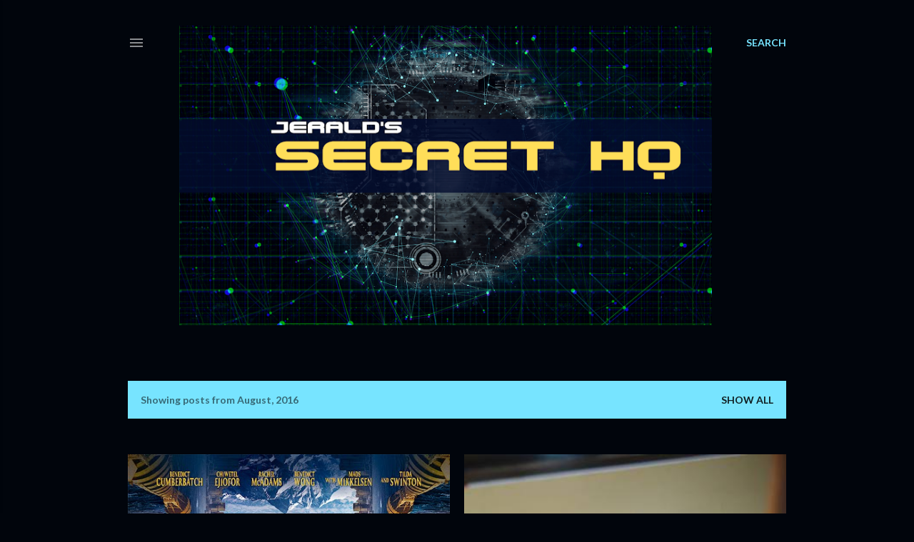

--- FILE ---
content_type: text/html; charset=UTF-8
request_url: https://www.jeralduy.com/2016/08/
body_size: 18931
content:
<!DOCTYPE html>
<html dir='ltr' lang='en'>
<head>
<meta content='width=device-width, initial-scale=1' name='viewport'/>
<title>Jerald&#39;s Secret HQ</title>
<meta content='text/html; charset=UTF-8' http-equiv='Content-Type'/>
<!-- Chrome, Firefox OS and Opera -->
<meta content='#01050c' name='theme-color'/>
<!-- Windows Phone -->
<meta content='#01050c' name='msapplication-navbutton-color'/>
<meta content='blogger' name='generator'/>
<link href='https://www.jeralduy.com/favicon.ico' rel='icon' type='image/x-icon'/>
<link href='https://www.jeralduy.com/2016/08/' rel='canonical'/>
<link rel="alternate" type="application/atom+xml" title="Jerald&#39;s Secret HQ - Atom" href="https://www.jeralduy.com/feeds/posts/default" />
<link rel="alternate" type="application/rss+xml" title="Jerald&#39;s Secret HQ - RSS" href="https://www.jeralduy.com/feeds/posts/default?alt=rss" />
<link rel="service.post" type="application/atom+xml" title="Jerald&#39;s Secret HQ - Atom" href="https://www.blogger.com/feeds/1988502534919676064/posts/default" />
<!--Can't find substitution for tag [blog.ieCssRetrofitLinks]-->
<meta content='https://www.jeralduy.com/2016/08/' property='og:url'/>
<meta content='Jerald&#39;s Secret HQ' property='og:title'/>
<meta content='command center for all things pop culture' property='og:description'/>
<meta content='https://blogger.googleusercontent.com/img/b/R29vZ2xl/AVvXsEhsnJnG5XCoS9GY4o556_bCBByVLdOP2UQcRazDA0ZRXOP6WfxijOZLx5XFdTUlQIFRhA63M-KztDA5qmqaImwpmZFAn1Yv_wDnQQkmdzcFWYxxbwx9NOg3tjMHZD05DgFvIQLxuBSTKoy_/w1200-h630-p-k-no-nu/doctor+strange+poster.jpg' property='og:image'/>
<meta content='https://blogger.googleusercontent.com/img/b/R29vZ2xl/AVvXsEjbFhwh7_wX5SPwlROJl-xEYvNelwFsuj7wBFSMpvQjMH09SD5t1zYAQxbTkQG0yzZDuiLsKZW9PIai0o3-Spm0QXKdKoaCFyXl7GdVNz42f1pv5XSgdZervU8SDxDGwx3A7e-AShrDgq8D/w1200-h630-p-k-no-nu/jerald+uy+cute.jpg' property='og:image'/>
<style type='text/css'>@font-face{font-family:'Lato';font-style:normal;font-weight:300;font-display:swap;src:url(//fonts.gstatic.com/s/lato/v25/S6u9w4BMUTPHh7USSwaPGQ3q5d0N7w.woff2)format('woff2');unicode-range:U+0100-02BA,U+02BD-02C5,U+02C7-02CC,U+02CE-02D7,U+02DD-02FF,U+0304,U+0308,U+0329,U+1D00-1DBF,U+1E00-1E9F,U+1EF2-1EFF,U+2020,U+20A0-20AB,U+20AD-20C0,U+2113,U+2C60-2C7F,U+A720-A7FF;}@font-face{font-family:'Lato';font-style:normal;font-weight:300;font-display:swap;src:url(//fonts.gstatic.com/s/lato/v25/S6u9w4BMUTPHh7USSwiPGQ3q5d0.woff2)format('woff2');unicode-range:U+0000-00FF,U+0131,U+0152-0153,U+02BB-02BC,U+02C6,U+02DA,U+02DC,U+0304,U+0308,U+0329,U+2000-206F,U+20AC,U+2122,U+2191,U+2193,U+2212,U+2215,U+FEFF,U+FFFD;}@font-face{font-family:'Lato';font-style:normal;font-weight:400;font-display:swap;src:url(//fonts.gstatic.com/s/lato/v25/S6uyw4BMUTPHjxAwXiWtFCfQ7A.woff2)format('woff2');unicode-range:U+0100-02BA,U+02BD-02C5,U+02C7-02CC,U+02CE-02D7,U+02DD-02FF,U+0304,U+0308,U+0329,U+1D00-1DBF,U+1E00-1E9F,U+1EF2-1EFF,U+2020,U+20A0-20AB,U+20AD-20C0,U+2113,U+2C60-2C7F,U+A720-A7FF;}@font-face{font-family:'Lato';font-style:normal;font-weight:400;font-display:swap;src:url(//fonts.gstatic.com/s/lato/v25/S6uyw4BMUTPHjx4wXiWtFCc.woff2)format('woff2');unicode-range:U+0000-00FF,U+0131,U+0152-0153,U+02BB-02BC,U+02C6,U+02DA,U+02DC,U+0304,U+0308,U+0329,U+2000-206F,U+20AC,U+2122,U+2191,U+2193,U+2212,U+2215,U+FEFF,U+FFFD;}@font-face{font-family:'Lato';font-style:normal;font-weight:700;font-display:swap;src:url(//fonts.gstatic.com/s/lato/v25/S6u9w4BMUTPHh6UVSwaPGQ3q5d0N7w.woff2)format('woff2');unicode-range:U+0100-02BA,U+02BD-02C5,U+02C7-02CC,U+02CE-02D7,U+02DD-02FF,U+0304,U+0308,U+0329,U+1D00-1DBF,U+1E00-1E9F,U+1EF2-1EFF,U+2020,U+20A0-20AB,U+20AD-20C0,U+2113,U+2C60-2C7F,U+A720-A7FF;}@font-face{font-family:'Lato';font-style:normal;font-weight:700;font-display:swap;src:url(//fonts.gstatic.com/s/lato/v25/S6u9w4BMUTPHh6UVSwiPGQ3q5d0.woff2)format('woff2');unicode-range:U+0000-00FF,U+0131,U+0152-0153,U+02BB-02BC,U+02C6,U+02DA,U+02DC,U+0304,U+0308,U+0329,U+2000-206F,U+20AC,U+2122,U+2191,U+2193,U+2212,U+2215,U+FEFF,U+FFFD;}</style>
<style id='page-skin-1' type='text/css'><!--
/*! normalize.css v3.0.1 | MIT License | git.io/normalize */html{font-family:sans-serif;-ms-text-size-adjust:100%;-webkit-text-size-adjust:100%}body{margin:0}article,aside,details,figcaption,figure,footer,header,hgroup,main,nav,section,summary{display:block}audio,canvas,progress,video{display:inline-block;vertical-align:baseline}audio:not([controls]){display:none;height:0}[hidden],template{display:none}a{background:transparent}a:active,a:hover{outline:0}abbr[title]{border-bottom:1px dotted}b,strong{font-weight:bold}dfn{font-style:italic}h1{font-size:2em;margin:.67em 0}mark{background:#ff0;color:#000}small{font-size:80%}sub,sup{font-size:75%;line-height:0;position:relative;vertical-align:baseline}sup{top:-0.5em}sub{bottom:-0.25em}img{border:0}svg:not(:root){overflow:hidden}figure{margin:1em 40px}hr{-moz-box-sizing:content-box;box-sizing:content-box;height:0}pre{overflow:auto}code,kbd,pre,samp{font-family:monospace,monospace;font-size:1em}button,input,optgroup,select,textarea{color:inherit;font:inherit;margin:0}button{overflow:visible}button,select{text-transform:none}button,html input[type="button"],input[type="reset"],input[type="submit"]{-webkit-appearance:button;cursor:pointer}button[disabled],html input[disabled]{cursor:default}button::-moz-focus-inner,input::-moz-focus-inner{border:0;padding:0}input{line-height:normal}input[type="checkbox"],input[type="radio"]{box-sizing:border-box;padding:0}input[type="number"]::-webkit-inner-spin-button,input[type="number"]::-webkit-outer-spin-button{height:auto}input[type="search"]{-webkit-appearance:textfield;-moz-box-sizing:content-box;-webkit-box-sizing:content-box;box-sizing:content-box}input[type="search"]::-webkit-search-cancel-button,input[type="search"]::-webkit-search-decoration{-webkit-appearance:none}fieldset{border:1px solid #c0c0c0;margin:0 2px;padding:.35em .625em .75em}legend{border:0;padding:0}textarea{overflow:auto}optgroup{font-weight:bold}table{border-collapse:collapse;border-spacing:0}td,th{padding:0}
/*!************************************************
* Blogger Template Style
* Name: Soho
**************************************************/
body{
overflow-wrap:break-word;
word-break:break-word;
word-wrap:break-word
}
.hidden{
display:none
}
.invisible{
visibility:hidden
}
.container::after,.float-container::after{
clear:both;
content:"";
display:table
}
.clearboth{
clear:both
}
#comments .comment .comment-actions,.subscribe-popup .FollowByEmail .follow-by-email-submit{
background:0 0;
border:0;
box-shadow:none;
color:#77e4ff;
cursor:pointer;
font-size:14px;
font-weight:700;
outline:0;
text-decoration:none;
text-transform:uppercase;
width:auto
}
.dim-overlay{
background-color:rgba(0,0,0,.54);
height:100vh;
left:0;
position:fixed;
top:0;
width:100%
}
#sharing-dim-overlay{
background-color:transparent
}
input::-ms-clear{
display:none
}
.blogger-logo,.svg-icon-24.blogger-logo{
fill:#ff9800;
opacity:1
}
.loading-spinner-large{
-webkit-animation:mspin-rotate 1.568s infinite linear;
animation:mspin-rotate 1.568s infinite linear;
height:48px;
overflow:hidden;
position:absolute;
width:48px;
z-index:200
}
.loading-spinner-large>div{
-webkit-animation:mspin-revrot 5332ms infinite steps(4);
animation:mspin-revrot 5332ms infinite steps(4)
}
.loading-spinner-large>div>div{
-webkit-animation:mspin-singlecolor-large-film 1333ms infinite steps(81);
animation:mspin-singlecolor-large-film 1333ms infinite steps(81);
background-size:100%;
height:48px;
width:3888px
}
.mspin-black-large>div>div,.mspin-grey_54-large>div>div{
background-image:url(https://www.blogblog.com/indie/mspin_black_large.svg)
}
.mspin-white-large>div>div{
background-image:url(https://www.blogblog.com/indie/mspin_white_large.svg)
}
.mspin-grey_54-large{
opacity:.54
}
@-webkit-keyframes mspin-singlecolor-large-film{
from{
-webkit-transform:translateX(0);
transform:translateX(0)
}
to{
-webkit-transform:translateX(-3888px);
transform:translateX(-3888px)
}
}
@keyframes mspin-singlecolor-large-film{
from{
-webkit-transform:translateX(0);
transform:translateX(0)
}
to{
-webkit-transform:translateX(-3888px);
transform:translateX(-3888px)
}
}
@-webkit-keyframes mspin-rotate{
from{
-webkit-transform:rotate(0);
transform:rotate(0)
}
to{
-webkit-transform:rotate(360deg);
transform:rotate(360deg)
}
}
@keyframes mspin-rotate{
from{
-webkit-transform:rotate(0);
transform:rotate(0)
}
to{
-webkit-transform:rotate(360deg);
transform:rotate(360deg)
}
}
@-webkit-keyframes mspin-revrot{
from{
-webkit-transform:rotate(0);
transform:rotate(0)
}
to{
-webkit-transform:rotate(-360deg);
transform:rotate(-360deg)
}
}
@keyframes mspin-revrot{
from{
-webkit-transform:rotate(0);
transform:rotate(0)
}
to{
-webkit-transform:rotate(-360deg);
transform:rotate(-360deg)
}
}
.skip-navigation{
background-color:#fff;
box-sizing:border-box;
color:#000;
display:block;
height:0;
left:0;
line-height:50px;
overflow:hidden;
padding-top:0;
position:fixed;
text-align:center;
top:0;
-webkit-transition:box-shadow .3s,height .3s,padding-top .3s;
transition:box-shadow .3s,height .3s,padding-top .3s;
width:100%;
z-index:900
}
.skip-navigation:focus{
box-shadow:0 4px 5px 0 rgba(0,0,0,.14),0 1px 10px 0 rgba(0,0,0,.12),0 2px 4px -1px rgba(0,0,0,.2);
height:50px
}
#main{
outline:0
}
.main-heading{
position:absolute;
clip:rect(1px,1px,1px,1px);
padding:0;
border:0;
height:1px;
width:1px;
overflow:hidden
}
.Attribution{
margin-top:1em;
text-align:center
}
.Attribution .blogger img,.Attribution .blogger svg{
vertical-align:bottom
}
.Attribution .blogger img{
margin-right:.5em
}
.Attribution div{
line-height:24px;
margin-top:.5em
}
.Attribution .copyright,.Attribution .image-attribution{
font-size:.7em;
margin-top:1.5em
}
.BLOG_mobile_video_class{
display:none
}
.bg-photo{
background-attachment:scroll!important
}
body .CSS_LIGHTBOX{
z-index:900
}
.extendable .show-less,.extendable .show-more{
border-color:#77e4ff;
color:#77e4ff;
margin-top:8px
}
.extendable .show-less.hidden,.extendable .show-more.hidden{
display:none
}
.inline-ad{
display:none;
max-width:100%;
overflow:hidden
}
.adsbygoogle{
display:block
}
#cookieChoiceInfo{
bottom:0;
top:auto
}
iframe.b-hbp-video{
border:0
}
.post-body img{
max-width:100%
}
.post-body iframe{
max-width:100%
}
.post-body a[imageanchor="1"]{
display:inline-block
}
.byline{
margin-right:1em
}
.byline:last-child{
margin-right:0
}
.link-copied-dialog{
max-width:520px;
outline:0
}
.link-copied-dialog .modal-dialog-buttons{
margin-top:8px
}
.link-copied-dialog .goog-buttonset-default{
background:0 0;
border:0
}
.link-copied-dialog .goog-buttonset-default:focus{
outline:0
}
.paging-control-container{
margin-bottom:16px
}
.paging-control-container .paging-control{
display:inline-block
}
.paging-control-container .comment-range-text::after,.paging-control-container .paging-control{
color:#77e4ff
}
.paging-control-container .comment-range-text,.paging-control-container .paging-control{
margin-right:8px
}
.paging-control-container .comment-range-text::after,.paging-control-container .paging-control::after{
content:"\b7";
cursor:default;
padding-left:8px;
pointer-events:none
}
.paging-control-container .comment-range-text:last-child::after,.paging-control-container .paging-control:last-child::after{
content:none
}
.byline.reactions iframe{
height:20px
}
.b-notification{
color:#000;
background-color:#fff;
border-bottom:solid 1px #000;
box-sizing:border-box;
padding:16px 32px;
text-align:center
}
.b-notification.visible{
-webkit-transition:margin-top .3s cubic-bezier(.4,0,.2,1);
transition:margin-top .3s cubic-bezier(.4,0,.2,1)
}
.b-notification.invisible{
position:absolute
}
.b-notification-close{
position:absolute;
right:8px;
top:8px
}
.no-posts-message{
line-height:40px;
text-align:center
}
@media screen and (max-width:1162px){
body.item-view .post-body a[imageanchor="1"][style*="float: left;"],body.item-view .post-body a[imageanchor="1"][style*="float: right;"]{
float:none!important;
clear:none!important
}
body.item-view .post-body a[imageanchor="1"] img{
display:block;
height:auto;
margin:0 auto
}
body.item-view .post-body>.separator:first-child>a[imageanchor="1"]:first-child{
margin-top:20px
}
.post-body a[imageanchor]{
display:block
}
body.item-view .post-body a[imageanchor="1"]{
margin-left:0!important;
margin-right:0!important
}
body.item-view .post-body a[imageanchor="1"]+a[imageanchor="1"]{
margin-top:16px
}
}
.item-control{
display:none
}
#comments{
border-top:1px dashed rgba(0,0,0,.54);
margin-top:20px;
padding:20px
}
#comments .comment-thread ol{
margin:0;
padding-left:0;
padding-left:0
}
#comments .comment .comment-replybox-single,#comments .comment-thread .comment-replies{
margin-left:60px
}
#comments .comment-thread .thread-count{
display:none
}
#comments .comment{
list-style-type:none;
padding:0 0 30px;
position:relative
}
#comments .comment .comment{
padding-bottom:8px
}
.comment .avatar-image-container{
position:absolute
}
.comment .avatar-image-container img{
border-radius:50%
}
.avatar-image-container svg,.comment .avatar-image-container .avatar-icon{
border-radius:50%;
border:solid 1px #ffffff;
box-sizing:border-box;
fill:#ffffff;
height:35px;
margin:0;
padding:7px;
width:35px
}
.comment .comment-block{
margin-top:10px;
margin-left:60px;
padding-bottom:0
}
#comments .comment-author-header-wrapper{
margin-left:40px
}
#comments .comment .thread-expanded .comment-block{
padding-bottom:20px
}
#comments .comment .comment-header .user,#comments .comment .comment-header .user a{
color:#ffffff;
font-style:normal;
font-weight:700
}
#comments .comment .comment-actions{
bottom:0;
margin-bottom:15px;
position:absolute
}
#comments .comment .comment-actions>*{
margin-right:8px
}
#comments .comment .comment-header .datetime{
bottom:0;
color:rgba(255, 255, 255, 0.54);
display:inline-block;
font-size:13px;
font-style:italic;
margin-left:8px
}
#comments .comment .comment-footer .comment-timestamp a,#comments .comment .comment-header .datetime a{
color:rgba(255, 255, 255, 0.54)
}
#comments .comment .comment-content,.comment .comment-body{
margin-top:12px;
word-break:break-word
}
.comment-body{
margin-bottom:12px
}
#comments.embed[data-num-comments="0"]{
border:0;
margin-top:0;
padding-top:0
}
#comments.embed[data-num-comments="0"] #comment-post-message,#comments.embed[data-num-comments="0"] div.comment-form>p,#comments.embed[data-num-comments="0"] p.comment-footer{
display:none
}
#comment-editor-src{
display:none
}
.comments .comments-content .loadmore.loaded{
max-height:0;
opacity:0;
overflow:hidden
}
.extendable .remaining-items{
height:0;
overflow:hidden;
-webkit-transition:height .3s cubic-bezier(.4,0,.2,1);
transition:height .3s cubic-bezier(.4,0,.2,1)
}
.extendable .remaining-items.expanded{
height:auto
}
.svg-icon-24,.svg-icon-24-button{
cursor:pointer;
height:24px;
width:24px;
min-width:24px
}
.touch-icon{
margin:-12px;
padding:12px
}
.touch-icon:active,.touch-icon:focus{
background-color:rgba(153,153,153,.4);
border-radius:50%
}
svg:not(:root).touch-icon{
overflow:visible
}
html[dir=rtl] .rtl-reversible-icon{
-webkit-transform:scaleX(-1);
-ms-transform:scaleX(-1);
transform:scaleX(-1)
}
.svg-icon-24-button,.touch-icon-button{
background:0 0;
border:0;
margin:0;
outline:0;
padding:0
}
.touch-icon-button .touch-icon:active,.touch-icon-button .touch-icon:focus{
background-color:transparent
}
.touch-icon-button:active .touch-icon,.touch-icon-button:focus .touch-icon{
background-color:rgba(153,153,153,.4);
border-radius:50%
}
.Profile .default-avatar-wrapper .avatar-icon{
border-radius:50%;
border:solid 1px #ffffff;
box-sizing:border-box;
fill:#ffffff;
margin:0
}
.Profile .individual .default-avatar-wrapper .avatar-icon{
padding:25px
}
.Profile .individual .avatar-icon,.Profile .individual .profile-img{
height:120px;
width:120px
}
.Profile .team .default-avatar-wrapper .avatar-icon{
padding:8px
}
.Profile .team .avatar-icon,.Profile .team .default-avatar-wrapper,.Profile .team .profile-img{
height:40px;
width:40px
}
.snippet-container{
margin:0;
position:relative;
overflow:hidden
}
.snippet-fade{
bottom:0;
box-sizing:border-box;
position:absolute;
width:96px
}
.snippet-fade{
right:0
}
.snippet-fade:after{
content:"\2026"
}
.snippet-fade:after{
float:right
}
.centered-top-container.sticky{
left:0;
position:fixed;
right:0;
top:0;
width:auto;
z-index:50;
-webkit-transition-property:opacity,-webkit-transform;
transition-property:opacity,-webkit-transform;
transition-property:transform,opacity;
transition-property:transform,opacity,-webkit-transform;
-webkit-transition-duration:.2s;
transition-duration:.2s;
-webkit-transition-timing-function:cubic-bezier(.4,0,.2,1);
transition-timing-function:cubic-bezier(.4,0,.2,1)
}
.centered-top-placeholder{
display:none
}
.collapsed-header .centered-top-placeholder{
display:block
}
.centered-top-container .Header .replaced h1,.centered-top-placeholder .Header .replaced h1{
display:none
}
.centered-top-container.sticky .Header .replaced h1{
display:block
}
.centered-top-container.sticky .Header .header-widget{
background:0 0
}
.centered-top-container.sticky .Header .header-image-wrapper{
display:none
}
.centered-top-container img,.centered-top-placeholder img{
max-width:100%
}
.collapsible{
-webkit-transition:height .3s cubic-bezier(.4,0,.2,1);
transition:height .3s cubic-bezier(.4,0,.2,1)
}
.collapsible,.collapsible>summary{
display:block;
overflow:hidden
}
.collapsible>:not(summary){
display:none
}
.collapsible[open]>:not(summary){
display:block
}
.collapsible:focus,.collapsible>summary:focus{
outline:0
}
.collapsible>summary{
cursor:pointer;
display:block;
padding:0
}
.collapsible:focus>summary,.collapsible>summary:focus{
background-color:transparent
}
.collapsible>summary::-webkit-details-marker{
display:none
}
.collapsible-title{
-webkit-box-align:center;
-webkit-align-items:center;
-ms-flex-align:center;
align-items:center;
display:-webkit-box;
display:-webkit-flex;
display:-ms-flexbox;
display:flex
}
.collapsible-title .title{
-webkit-box-flex:1;
-webkit-flex:1 1 auto;
-ms-flex:1 1 auto;
flex:1 1 auto;
-webkit-box-ordinal-group:1;
-webkit-order:0;
-ms-flex-order:0;
order:0;
overflow:hidden;
text-overflow:ellipsis;
white-space:nowrap
}
.collapsible-title .chevron-down,.collapsible[open] .collapsible-title .chevron-up{
display:block
}
.collapsible-title .chevron-up,.collapsible[open] .collapsible-title .chevron-down{
display:none
}
.flat-button{
cursor:pointer;
display:inline-block;
font-weight:700;
text-transform:uppercase;
border-radius:2px;
padding:8px;
margin:-8px
}
.flat-icon-button{
background:0 0;
border:0;
margin:0;
outline:0;
padding:0;
margin:-12px;
padding:12px;
cursor:pointer;
box-sizing:content-box;
display:inline-block;
line-height:0
}
.flat-icon-button,.flat-icon-button .splash-wrapper{
border-radius:50%
}
.flat-icon-button .splash.animate{
-webkit-animation-duration:.3s;
animation-duration:.3s
}
.overflowable-container{
max-height:28px;
overflow:hidden;
position:relative
}
.overflow-button{
cursor:pointer
}
#overflowable-dim-overlay{
background:0 0
}
.overflow-popup{
box-shadow:0 2px 2px 0 rgba(0,0,0,.14),0 3px 1px -2px rgba(0,0,0,.2),0 1px 5px 0 rgba(0,0,0,.12);
background-color:#01050c;
left:0;
max-width:calc(100% - 32px);
position:absolute;
top:0;
visibility:hidden;
z-index:101
}
.overflow-popup ul{
list-style:none
}
.overflow-popup .tabs li,.overflow-popup li{
display:block;
height:auto
}
.overflow-popup .tabs li{
padding-left:0;
padding-right:0
}
.overflow-button.hidden,.overflow-popup .tabs li.hidden,.overflow-popup li.hidden{
display:none
}
.search{
display:-webkit-box;
display:-webkit-flex;
display:-ms-flexbox;
display:flex;
line-height:24px;
width:24px
}
.search.focused{
width:100%
}
.search.focused .section{
width:100%
}
.search form{
z-index:101
}
.search h3{
display:none
}
.search form{
display:-webkit-box;
display:-webkit-flex;
display:-ms-flexbox;
display:flex;
-webkit-box-flex:1;
-webkit-flex:1 0 0;
-ms-flex:1 0 0px;
flex:1 0 0;
border-bottom:solid 1px transparent;
padding-bottom:8px
}
.search form>*{
display:none
}
.search.focused form>*{
display:block
}
.search .search-input label{
display:none
}
.centered-top-placeholder.cloned .search form{
z-index:30
}
.search.focused form{
border-color:rgba(255, 255, 255, 0.54);
position:relative;
width:auto
}
.collapsed-header .centered-top-container .search.focused form{
border-bottom-color:transparent
}
.search-expand{
-webkit-box-flex:0;
-webkit-flex:0 0 auto;
-ms-flex:0 0 auto;
flex:0 0 auto
}
.search-expand-text{
display:none
}
.search-close{
display:inline;
vertical-align:middle
}
.search-input{
-webkit-box-flex:1;
-webkit-flex:1 0 1px;
-ms-flex:1 0 1px;
flex:1 0 1px
}
.search-input input{
background:0 0;
border:0;
box-sizing:border-box;
color:rgba(255, 255, 255, 0.54);
display:inline-block;
outline:0;
width:calc(100% - 48px)
}
.search-input input.no-cursor{
color:transparent;
text-shadow:0 0 0 rgba(255, 255, 255, 0.54)
}
.collapsed-header .centered-top-container .search-action,.collapsed-header .centered-top-container .search-input input{
color:rgba(255, 255, 255, 0.54)
}
.collapsed-header .centered-top-container .search-input input.no-cursor{
color:transparent;
text-shadow:0 0 0 rgba(255, 255, 255, 0.54)
}
.collapsed-header .centered-top-container .search-input input.no-cursor:focus,.search-input input.no-cursor:focus{
outline:0
}
.search-focused>*{
visibility:hidden
}
.search-focused .search,.search-focused .search-icon{
visibility:visible
}
.search.focused .search-action{
display:block
}
.search.focused .search-action:disabled{
opacity:.3
}
.widget.Sharing .sharing-button{
display:none
}
.widget.Sharing .sharing-buttons li{
padding:0
}
.widget.Sharing .sharing-buttons li span{
display:none
}
.post-share-buttons{
position:relative
}
.centered-bottom .share-buttons .svg-icon-24,.share-buttons .svg-icon-24{
fill:#ffffff
}
.sharing-open.touch-icon-button:active .touch-icon,.sharing-open.touch-icon-button:focus .touch-icon{
background-color:transparent
}
.share-buttons{
background-color:#01050c;
border-radius:2px;
box-shadow:0 2px 2px 0 rgba(0,0,0,.14),0 3px 1px -2px rgba(0,0,0,.2),0 1px 5px 0 rgba(0,0,0,.12);
color:#ffffff;
list-style:none;
margin:0;
padding:8px 0;
position:absolute;
top:-11px;
min-width:200px;
z-index:101
}
.share-buttons.hidden{
display:none
}
.sharing-button{
background:0 0;
border:0;
margin:0;
outline:0;
padding:0;
cursor:pointer
}
.share-buttons li{
margin:0;
height:48px
}
.share-buttons li:last-child{
margin-bottom:0
}
.share-buttons li .sharing-platform-button{
box-sizing:border-box;
cursor:pointer;
display:block;
height:100%;
margin-bottom:0;
padding:0 16px;
position:relative;
width:100%
}
.share-buttons li .sharing-platform-button:focus,.share-buttons li .sharing-platform-button:hover{
background-color:rgba(128,128,128,.1);
outline:0
}
.share-buttons li svg[class*=" sharing-"],.share-buttons li svg[class^=sharing-]{
position:absolute;
top:10px
}
.share-buttons li span.sharing-platform-button{
position:relative;
top:0
}
.share-buttons li .platform-sharing-text{
display:block;
font-size:16px;
line-height:48px;
white-space:nowrap
}
.share-buttons li .platform-sharing-text{
margin-left:56px
}
.sidebar-container{
background-color:#f7f7f7;
max-width:284px;
overflow-y:auto;
-webkit-transition-property:-webkit-transform;
transition-property:-webkit-transform;
transition-property:transform;
transition-property:transform,-webkit-transform;
-webkit-transition-duration:.3s;
transition-duration:.3s;
-webkit-transition-timing-function:cubic-bezier(0,0,.2,1);
transition-timing-function:cubic-bezier(0,0,.2,1);
width:284px;
z-index:101;
-webkit-overflow-scrolling:touch
}
.sidebar-container .navigation{
line-height:0;
padding:16px
}
.sidebar-container .sidebar-back{
cursor:pointer
}
.sidebar-container .widget{
background:0 0;
margin:0 16px;
padding:16px 0
}
.sidebar-container .widget .title{
color:rgba(255, 255, 255, 0.54);
margin:0
}
.sidebar-container .widget ul{
list-style:none;
margin:0;
padding:0
}
.sidebar-container .widget ul ul{
margin-left:1em
}
.sidebar-container .widget li{
font-size:16px;
line-height:normal
}
.sidebar-container .widget+.widget{
border-top:1px dashed rgba(255, 255, 255, 0.54)
}
.BlogArchive li{
margin:16px 0
}
.BlogArchive li:last-child{
margin-bottom:0
}
.Label li a{
display:inline-block
}
.BlogArchive .post-count,.Label .label-count{
float:right;
margin-left:.25em
}
.BlogArchive .post-count::before,.Label .label-count::before{
content:"("
}
.BlogArchive .post-count::after,.Label .label-count::after{
content:")"
}
.widget.Translate .skiptranslate>div{
display:block!important
}
.widget.Profile .profile-link{
display:-webkit-box;
display:-webkit-flex;
display:-ms-flexbox;
display:flex
}
.widget.Profile .team-member .default-avatar-wrapper,.widget.Profile .team-member .profile-img{
-webkit-box-flex:0;
-webkit-flex:0 0 auto;
-ms-flex:0 0 auto;
flex:0 0 auto;
margin-right:1em
}
.widget.Profile .individual .profile-link{
-webkit-box-orient:vertical;
-webkit-box-direction:normal;
-webkit-flex-direction:column;
-ms-flex-direction:column;
flex-direction:column
}
.widget.Profile .team .profile-link .profile-name{
-webkit-align-self:center;
-ms-flex-item-align:center;
align-self:center;
display:block;
-webkit-box-flex:1;
-webkit-flex:1 1 auto;
-ms-flex:1 1 auto;
flex:1 1 auto
}
.dim-overlay{
background-color:rgba(0,0,0,.54);
z-index:100
}
body.sidebar-visible{
overflow-y:hidden
}
@media screen and (max-width:1439px){
.sidebar-container{
bottom:0;
position:fixed;
top:0;
left:0;
right:auto
}
.sidebar-container.sidebar-invisible{
-webkit-transition-timing-function:cubic-bezier(.4,0,.6,1);
transition-timing-function:cubic-bezier(.4,0,.6,1)
}
html[dir=ltr] .sidebar-container.sidebar-invisible{
-webkit-transform:translateX(-284px);
-ms-transform:translateX(-284px);
transform:translateX(-284px)
}
html[dir=rtl] .sidebar-container.sidebar-invisible{
-webkit-transform:translateX(284px);
-ms-transform:translateX(284px);
transform:translateX(284px)
}
}
@media screen and (min-width:1440px){
.sidebar-container{
position:absolute;
top:0;
left:0;
right:auto
}
.sidebar-container .navigation{
display:none
}
}
.dialog{
box-shadow:0 2px 2px 0 rgba(0,0,0,.14),0 3px 1px -2px rgba(0,0,0,.2),0 1px 5px 0 rgba(0,0,0,.12);
background:#01050c;
box-sizing:border-box;
color:#ffffff;
padding:30px;
position:fixed;
text-align:center;
width:calc(100% - 24px);
z-index:101
}
.dialog input[type=email],.dialog input[type=text]{
background-color:transparent;
border:0;
border-bottom:solid 1px rgba(255,255,255,.12);
color:#ffffff;
display:block;
font-family:Lato, sans-serif;
font-size:16px;
line-height:24px;
margin:auto;
padding-bottom:7px;
outline:0;
text-align:center;
width:100%
}
.dialog input[type=email]::-webkit-input-placeholder,.dialog input[type=text]::-webkit-input-placeholder{
color:#ffffff
}
.dialog input[type=email]::-moz-placeholder,.dialog input[type=text]::-moz-placeholder{
color:#ffffff
}
.dialog input[type=email]:-ms-input-placeholder,.dialog input[type=text]:-ms-input-placeholder{
color:#ffffff
}
.dialog input[type=email]::-ms-input-placeholder,.dialog input[type=text]::-ms-input-placeholder{
color:#ffffff
}
.dialog input[type=email]::placeholder,.dialog input[type=text]::placeholder{
color:#ffffff
}
.dialog input[type=email]:focus,.dialog input[type=text]:focus{
border-bottom:solid 2px #77e4ff;
padding-bottom:6px
}
.dialog input.no-cursor{
color:transparent;
text-shadow:0 0 0 #ffffff
}
.dialog input.no-cursor:focus{
outline:0
}
.dialog input.no-cursor:focus{
outline:0
}
.dialog input[type=submit]{
font-family:Lato, sans-serif
}
.dialog .goog-buttonset-default{
color:#77e4ff
}
.subscribe-popup{
max-width:364px
}
.subscribe-popup h3{
color:#ffffff;
font-size:1.8em;
margin-top:0
}
.subscribe-popup .FollowByEmail h3{
display:none
}
.subscribe-popup .FollowByEmail .follow-by-email-submit{
color:#77e4ff;
display:inline-block;
margin:0 auto;
margin-top:24px;
width:auto;
white-space:normal
}
.subscribe-popup .FollowByEmail .follow-by-email-submit:disabled{
cursor:default;
opacity:.3
}
@media (max-width:800px){
.blog-name div.widget.Subscribe{
margin-bottom:16px
}
body.item-view .blog-name div.widget.Subscribe{
margin:8px auto 16px auto;
width:100%
}
}
body#layout .bg-photo,body#layout .bg-photo-overlay{
display:none
}
body#layout .page_body{
padding:0;
position:relative;
top:0
}
body#layout .page{
display:inline-block;
left:inherit;
position:relative;
vertical-align:top;
width:540px
}
body#layout .centered{
max-width:954px
}
body#layout .navigation{
display:none
}
body#layout .sidebar-container{
display:inline-block;
width:40%
}
body#layout .hamburger-menu,body#layout .search{
display:none
}
body{
background-color:#01050c;
color:#ffffff;
font:normal 400 20px Lato, sans-serif;
height:100%;
margin:0;
min-height:100vh
}
h1,h2,h3,h4,h5,h6{
font-weight:400
}
a{
color:#77e4ff;
text-decoration:none
}
.dim-overlay{
z-index:100
}
body.sidebar-visible .page_body{
overflow-y:scroll
}
.widget .title{
color:rgba(255, 255, 255, 0.54);
font:normal 700 12px Lato, sans-serif
}
.extendable .show-less,.extendable .show-more{
color:#77e4ff;
font:normal 700 12px Lato, sans-serif;
margin:12px -8px 0 -8px;
text-transform:uppercase
}
.footer .widget,.main .widget{
margin:50px 0
}
.main .widget .title{
text-transform:uppercase
}
.inline-ad{
display:block;
margin-top:50px
}
.adsbygoogle{
text-align:center
}
.page_body{
display:-webkit-box;
display:-webkit-flex;
display:-ms-flexbox;
display:flex;
-webkit-box-orient:vertical;
-webkit-box-direction:normal;
-webkit-flex-direction:column;
-ms-flex-direction:column;
flex-direction:column;
min-height:100vh;
position:relative;
z-index:20
}
.page_body>*{
-webkit-box-flex:0;
-webkit-flex:0 0 auto;
-ms-flex:0 0 auto;
flex:0 0 auto
}
.page_body>#footer{
margin-top:auto
}
.centered-bottom,.centered-top{
margin:0 32px;
max-width:100%
}
.centered-top{
padding-bottom:12px;
padding-top:12px
}
.sticky .centered-top{
padding-bottom:0;
padding-top:0
}
.centered-top-container,.centered-top-placeholder{
background:#01050c
}
.centered-top{
display:-webkit-box;
display:-webkit-flex;
display:-ms-flexbox;
display:flex;
-webkit-flex-wrap:wrap;
-ms-flex-wrap:wrap;
flex-wrap:wrap;
-webkit-box-pack:justify;
-webkit-justify-content:space-between;
-ms-flex-pack:justify;
justify-content:space-between;
position:relative
}
.sticky .centered-top{
-webkit-flex-wrap:nowrap;
-ms-flex-wrap:nowrap;
flex-wrap:nowrap
}
.centered-top-container .svg-icon-24,.centered-top-placeholder .svg-icon-24{
fill:rgba(255, 255, 255, 0.54)
}
.back-button-container,.hamburger-menu-container{
-webkit-box-flex:0;
-webkit-flex:0 0 auto;
-ms-flex:0 0 auto;
flex:0 0 auto;
height:48px;
-webkit-box-ordinal-group:2;
-webkit-order:1;
-ms-flex-order:1;
order:1
}
.sticky .back-button-container,.sticky .hamburger-menu-container{
-webkit-box-ordinal-group:2;
-webkit-order:1;
-ms-flex-order:1;
order:1
}
.back-button,.hamburger-menu,.search-expand-icon{
cursor:pointer;
margin-top:0
}
.search{
-webkit-box-align:start;
-webkit-align-items:flex-start;
-ms-flex-align:start;
align-items:flex-start;
-webkit-box-flex:0;
-webkit-flex:0 0 auto;
-ms-flex:0 0 auto;
flex:0 0 auto;
height:48px;
margin-left:24px;
-webkit-box-ordinal-group:4;
-webkit-order:3;
-ms-flex-order:3;
order:3
}
.search,.search.focused{
width:auto
}
.search.focused{
position:static
}
.sticky .search{
display:none;
-webkit-box-ordinal-group:5;
-webkit-order:4;
-ms-flex-order:4;
order:4
}
.search .section{
right:0;
margin-top:12px;
position:absolute;
top:12px;
width:0
}
.sticky .search .section{
top:0
}
.search-expand{
background:0 0;
border:0;
margin:0;
outline:0;
padding:0;
color:#77e4ff;
cursor:pointer;
-webkit-box-flex:0;
-webkit-flex:0 0 auto;
-ms-flex:0 0 auto;
flex:0 0 auto;
font:normal 700 12px Lato, sans-serif;
text-transform:uppercase;
word-break:normal
}
.search.focused .search-expand{
visibility:hidden
}
.search .dim-overlay{
background:0 0
}
.search.focused .section{
max-width:400px
}
.search.focused form{
border-color:rgba(255, 255, 255, 0.54);
height:24px
}
.search.focused .search-input{
display:-webkit-box;
display:-webkit-flex;
display:-ms-flexbox;
display:flex;
-webkit-box-flex:1;
-webkit-flex:1 1 auto;
-ms-flex:1 1 auto;
flex:1 1 auto
}
.search-input input{
-webkit-box-flex:1;
-webkit-flex:1 1 auto;
-ms-flex:1 1 auto;
flex:1 1 auto;
font:normal 700 16px Lato, sans-serif
}
.search input[type=submit]{
display:none
}
.subscribe-section-container{
-webkit-box-flex:1;
-webkit-flex:1 0 auto;
-ms-flex:1 0 auto;
flex:1 0 auto;
margin-left:24px;
-webkit-box-ordinal-group:3;
-webkit-order:2;
-ms-flex-order:2;
order:2;
text-align:right
}
.sticky .subscribe-section-container{
-webkit-box-flex:0;
-webkit-flex:0 0 auto;
-ms-flex:0 0 auto;
flex:0 0 auto;
-webkit-box-ordinal-group:4;
-webkit-order:3;
-ms-flex-order:3;
order:3
}
.subscribe-button{
background:0 0;
border:0;
margin:0;
outline:0;
padding:0;
color:#77e4ff;
cursor:pointer;
display:inline-block;
font:normal 700 12px Lato, sans-serif;
line-height:48px;
margin:0;
text-transform:uppercase;
word-break:normal
}
.subscribe-popup h3{
color:rgba(255, 255, 255, 0.54);
font:normal 700 12px Lato, sans-serif;
margin-bottom:24px;
text-transform:uppercase
}
.subscribe-popup div.widget.FollowByEmail .follow-by-email-address{
color:#ffffff;
font:normal 700 12px Lato, sans-serif
}
.subscribe-popup div.widget.FollowByEmail .follow-by-email-submit{
color:#77e4ff;
font:normal 700 12px Lato, sans-serif;
margin-top:24px;
text-transform:uppercase
}
.blog-name{
-webkit-box-flex:1;
-webkit-flex:1 1 100%;
-ms-flex:1 1 100%;
flex:1 1 100%;
-webkit-box-ordinal-group:5;
-webkit-order:4;
-ms-flex-order:4;
order:4;
overflow:hidden
}
.sticky .blog-name{
-webkit-box-flex:1;
-webkit-flex:1 1 auto;
-ms-flex:1 1 auto;
flex:1 1 auto;
margin:0 12px;
-webkit-box-ordinal-group:3;
-webkit-order:2;
-ms-flex-order:2;
order:2
}
body.search-view .centered-top.search-focused .blog-name{
display:none
}
.widget.Header h1{
font:normal 300 18px Lato, sans-serif;
margin:0;
text-transform:uppercase
}
.widget.Header h1,.widget.Header h1 a{
color:#ffffff
}
.widget.Header p{
color:rgba(255, 255, 255, 0.54);
font:normal 400 12px Lato, sans-serif;
line-height:1.7
}
.sticky .widget.Header h1{
font-size:16px;
line-height:48px;
overflow:hidden;
overflow-wrap:normal;
text-overflow:ellipsis;
white-space:nowrap;
word-wrap:normal
}
.sticky .widget.Header p{
display:none
}
.sticky{
box-shadow:0 1px 3px rgba(0, 0, 0, 0.1)
}
#page_list_top .widget.PageList{
font:normal 700 14px Lato, sans-serif;
line-height:28px
}
#page_list_top .widget.PageList .title{
display:none
}
#page_list_top .widget.PageList .overflowable-contents{
overflow:hidden
}
#page_list_top .widget.PageList .overflowable-contents ul{
list-style:none;
margin:0;
padding:0
}
#page_list_top .widget.PageList .overflow-popup ul{
list-style:none;
margin:0;
padding:0 20px
}
#page_list_top .widget.PageList .overflowable-contents li{
display:inline-block
}
#page_list_top .widget.PageList .overflowable-contents li.hidden{
display:none
}
#page_list_top .widget.PageList .overflowable-contents li:not(:first-child):before{
color:rgba(255, 255, 255, 0.54);
content:"\b7"
}
#page_list_top .widget.PageList .overflow-button a,#page_list_top .widget.PageList .overflow-popup li a,#page_list_top .widget.PageList .overflowable-contents li a{
color:rgba(255, 255, 255, 0.54);
font:normal 700 14px Lato, sans-serif;
line-height:28px;
text-transform:uppercase
}
#page_list_top .widget.PageList .overflow-popup li.selected a,#page_list_top .widget.PageList .overflowable-contents li.selected a{
color:rgba(255, 255, 255, 0.54);
font:normal 700 14px Lato, sans-serif;
line-height:28px
}
#page_list_top .widget.PageList .overflow-button{
display:inline
}
.sticky #page_list_top{
display:none
}
body.homepage-view .hero-image.has-image{
background:#01050c url(none) no-repeat scroll top center /* Credit: Matt Vince (http://www.offset.com/photos/223311) */;
background-attachment:scroll;
background-color:#01050c;
background-size:cover;
height:62.5vw;
max-height:75vh;
min-height:200px;
width:100%
}
.post-filter-message{
background-color:#77e4ff;
color:rgba(0, 0, 0, 0.54);
display:-webkit-box;
display:-webkit-flex;
display:-ms-flexbox;
display:flex;
-webkit-flex-wrap:wrap;
-ms-flex-wrap:wrap;
flex-wrap:wrap;
font:normal 700 12px Lato, sans-serif;
-webkit-box-pack:justify;
-webkit-justify-content:space-between;
-ms-flex-pack:justify;
justify-content:space-between;
margin-top:50px;
padding:18px
}
.post-filter-message .message-container{
-webkit-box-flex:1;
-webkit-flex:1 1 auto;
-ms-flex:1 1 auto;
flex:1 1 auto;
min-width:0
}
.post-filter-message .home-link-container{
-webkit-box-flex:0;
-webkit-flex:0 0 auto;
-ms-flex:0 0 auto;
flex:0 0 auto
}
.post-filter-message .search-label,.post-filter-message .search-query{
color:rgba(0, 0, 0, 0.87);
font:normal 700 12px Lato, sans-serif;
text-transform:uppercase
}
.post-filter-message .home-link,.post-filter-message .home-link a{
color:rgba(0, 0, 0, 0.87);
font:normal 700 12px Lato, sans-serif;
text-transform:uppercase
}
.widget.FeaturedPost .thumb.hero-thumb{
background-position:center;
background-size:cover;
height:360px
}
.widget.FeaturedPost .featured-post-snippet:before{
content:"\2014"
}
.snippet-container,.snippet-fade{
font:normal 400 14px Lato, sans-serif;
line-height:23.8px
}
.snippet-container{
max-height:166.6px;
overflow:hidden
}
.snippet-fade{
background:-webkit-linear-gradient(left,#01050c 0,#01050c 20%,rgba(1, 5, 12, 0) 100%);
background:linear-gradient(to left,#01050c 0,#01050c 20%,rgba(1, 5, 12, 0) 100%);
color:#ffffff
}
.post-sidebar{
display:none
}
.widget.Blog .blog-posts .post-outer-container{
width:100%
}
.no-posts{
text-align:center
}
body.feed-view .widget.Blog .blog-posts .post-outer-container,body.item-view .widget.Blog .blog-posts .post-outer{
margin-bottom:50px
}
.widget.Blog .post.no-featured-image,.widget.PopularPosts .post.no-featured-image{
background-color:#77e4ff;
padding:30px
}
.widget.Blog .post>.post-share-buttons-top{
right:0;
position:absolute;
top:0
}
.widget.Blog .post>.post-share-buttons-bottom{
bottom:0;
right:0;
position:absolute
}
.blog-pager{
text-align:right
}
.blog-pager a{
color:#77e4ff;
font:normal 700 12px Lato, sans-serif;
text-transform:uppercase
}
.blog-pager .blog-pager-newer-link,.blog-pager .home-link{
display:none
}
.post-title{
font:normal 400 20px Lato, sans-serif;
margin:0;
text-transform:uppercase
}
.post-title,.post-title a{
color:#ffffff
}
.post.no-featured-image .post-title,.post.no-featured-image .post-title a{
color:rgba(0, 0, 0, 0.87)
}
body.item-view .post-body-container:before{
content:"\2014"
}
.post-body{
color:#ffffff;
font:normal 400 14px Lato, sans-serif;
line-height:1.7
}
.post-body blockquote{
color:#ffffff;
font:normal 700 16px Lato, sans-serif;
line-height:1.7;
margin-left:0;
margin-right:0
}
.post-body img{
height:auto;
max-width:100%
}
.post-body .tr-caption{
color:#ffffff;
font:normal 400 16px Lato, sans-serif;
line-height:1.7
}
.snippet-thumbnail{
position:relative
}
.snippet-thumbnail .post-header{
background:#01050c;
bottom:0;
margin-bottom:0;
padding-right:15px;
padding-bottom:5px;
padding-top:5px;
position:absolute
}
.snippet-thumbnail img{
width:100%
}
.post-footer,.post-header{
margin:8px 0
}
body.item-view .widget.Blog .post-header{
margin:0 0 16px 0
}
body.item-view .widget.Blog .post-footer{
margin:50px 0 0 0
}
.widget.FeaturedPost .post-footer{
display:-webkit-box;
display:-webkit-flex;
display:-ms-flexbox;
display:flex;
-webkit-flex-wrap:wrap;
-ms-flex-wrap:wrap;
flex-wrap:wrap;
-webkit-box-pack:justify;
-webkit-justify-content:space-between;
-ms-flex-pack:justify;
justify-content:space-between
}
.widget.FeaturedPost .post-footer>*{
-webkit-box-flex:0;
-webkit-flex:0 1 auto;
-ms-flex:0 1 auto;
flex:0 1 auto
}
.widget.FeaturedPost .post-footer,.widget.FeaturedPost .post-footer a,.widget.FeaturedPost .post-footer button{
line-height:1.7
}
.jump-link{
margin:-8px
}
.post-header,.post-header a,.post-header button{
color:rgba(255, 255, 255, 0.54);
font:normal 700 12px Lato, sans-serif
}
.post.no-featured-image .post-header,.post.no-featured-image .post-header a,.post.no-featured-image .post-header button{
color:rgba(0, 0, 0, 0.54)
}
.post-footer,.post-footer a,.post-footer button{
color:#77e4ff;
font:normal 700 12px Lato, sans-serif
}
.post.no-featured-image .post-footer,.post.no-featured-image .post-footer a,.post.no-featured-image .post-footer button{
color:rgba(0, 0, 0, 0.87)
}
body.item-view .post-footer-line{
line-height:2.3
}
.byline{
display:inline-block
}
.byline .flat-button{
text-transform:none
}
.post-header .byline:not(:last-child):after{
content:"\b7"
}
.post-header .byline:not(:last-child){
margin-right:0
}
.byline.post-labels a{
display:inline-block;
word-break:break-all
}
.byline.post-labels a:not(:last-child):after{
content:","
}
.byline.reactions .reactions-label{
line-height:22px;
vertical-align:top
}
.post-share-buttons{
margin-left:0
}
.share-buttons{
background-color:#252525;
border-radius:0;
box-shadow:0 1px 1px 1px rgba(0, 0, 0, 0.1);
color:rgba(255, 255, 255, 0.87);
font:normal 400 16px Lato, sans-serif
}
.share-buttons .svg-icon-24{
fill:#77e4ff
}
#comment-holder .continue{
display:none
}
#comment-editor{
margin-bottom:20px;
margin-top:20px
}
.widget.Attribution,.widget.Attribution .copyright,.widget.Attribution .copyright a,.widget.Attribution .image-attribution,.widget.Attribution .image-attribution a,.widget.Attribution a{
color:rgba(255, 255, 255, 0.54);
font:normal 700 12px Lato, sans-serif
}
.widget.Attribution svg{
fill:rgba(255, 255, 255, 0.54)
}
.widget.Attribution .blogger a{
display:-webkit-box;
display:-webkit-flex;
display:-ms-flexbox;
display:flex;
-webkit-align-content:center;
-ms-flex-line-pack:center;
align-content:center;
-webkit-box-pack:center;
-webkit-justify-content:center;
-ms-flex-pack:center;
justify-content:center;
line-height:24px
}
.widget.Attribution .blogger svg{
margin-right:8px
}
.widget.Profile ul{
list-style:none;
padding:0
}
.widget.Profile .individual .default-avatar-wrapper,.widget.Profile .individual .profile-img{
border-radius:50%;
display:inline-block;
height:120px;
width:120px
}
.widget.Profile .individual .profile-data a,.widget.Profile .team .profile-name{
color:#ffffff;
font:normal 300 20px Lato, sans-serif;
text-transform:none
}
.widget.Profile .individual dd{
color:#ffffff;
font:normal 400 20px Lato, sans-serif;
margin:0 auto
}
.widget.Profile .individual .profile-link,.widget.Profile .team .visit-profile{
color:#77e4ff;
font:normal 700 12px Lato, sans-serif;
text-transform:uppercase
}
.widget.Profile .team .default-avatar-wrapper,.widget.Profile .team .profile-img{
border-radius:50%;
float:left;
height:40px;
width:40px
}
.widget.Profile .team .profile-link .profile-name-wrapper{
-webkit-box-flex:1;
-webkit-flex:1 1 auto;
-ms-flex:1 1 auto;
flex:1 1 auto
}
.widget.Label li,.widget.Label span.label-size{
color:#77e4ff;
display:inline-block;
font:normal 700 12px Lato, sans-serif;
word-break:break-all
}
.widget.Label li:not(:last-child):after,.widget.Label span.label-size:not(:last-child):after{
content:","
}
.widget.PopularPosts .post{
margin-bottom:50px
}
body.item-view #sidebar .widget.PopularPosts{
margin-left:40px;
width:inherit
}
#comments{
border-top:none;
padding:0
}
#comments .comment .comment-footer,#comments .comment .comment-header,#comments .comment .comment-header .datetime,#comments .comment .comment-header .datetime a{
color:rgba(255, 255, 255, 0.54);
font:normal 700 12px Lato, sans-serif
}
#comments .comment .comment-author,#comments .comment .comment-author a,#comments .comment .comment-header .user,#comments .comment .comment-header .user a{
color:#ffffff;
font:normal 700 12px Lato, sans-serif
}
#comments .comment .comment-body,#comments .comment .comment-content{
color:#ffffff;
font:normal 400 16px Lato, sans-serif
}
#comments .comment .comment-actions,#comments .footer,#comments .footer a,#comments .loadmore,#comments .paging-control{
color:#77e4ff;
font:normal 700 12px Lato, sans-serif;
text-transform:uppercase
}
#commentsHolder{
border-bottom:none;
border-top:none
}
#comments .comment-form h4{
position:absolute;
clip:rect(1px,1px,1px,1px);
padding:0;
border:0;
height:1px;
width:1px;
overflow:hidden
}
.sidebar-container{
background-color:#01050c;
color:rgba(255, 255, 255, 0.54);
font:normal 700 14px Lato, sans-serif;
min-height:100%
}
html[dir=ltr] .sidebar-container{
box-shadow:1px 0 3px rgba(0, 0, 0, 0.1)
}
html[dir=rtl] .sidebar-container{
box-shadow:-1px 0 3px rgba(0, 0, 0, 0.1)
}
.sidebar-container a{
color:#77e4ff
}
.sidebar-container .svg-icon-24{
fill:rgba(255, 255, 255, 0.54)
}
.sidebar-container .widget{
margin:0;
margin-left:40px;
padding:40px;
padding-left:0
}
.sidebar-container .widget+.widget{
border-top:1px solid rgba(255, 255, 255, 0.54)
}
.sidebar-container .widget .title{
color:rgba(255, 255, 255, 0.54);
font:normal 700 16px Lato, sans-serif
}
.sidebar-container .widget ul li,.sidebar-container .widget.BlogArchive #ArchiveList li{
font:normal 700 14px Lato, sans-serif;
margin:1em 0 0 0
}
.sidebar-container .BlogArchive .post-count,.sidebar-container .Label .label-count{
float:none
}
.sidebar-container .Label li a{
display:inline
}
.sidebar-container .widget.Profile .default-avatar-wrapper .avatar-icon{
border-color:#ffffff;
fill:#ffffff
}
.sidebar-container .widget.Profile .individual{
text-align:center
}
.sidebar-container .widget.Profile .individual dd:before{
content:"\2014";
display:block
}
.sidebar-container .widget.Profile .individual .profile-data a,.sidebar-container .widget.Profile .team .profile-name{
color:#ffffff;
font:normal 300 20px Lato, sans-serif
}
.sidebar-container .widget.Profile .individual dd{
color:rgba(255, 255, 255, 0.87);
font:normal 400 12px Lato, sans-serif;
margin:0 30px
}
.sidebar-container .widget.Profile .individual .profile-link,.sidebar-container .widget.Profile .team .visit-profile{
color:#77e4ff;
font:normal 700 14px Lato, sans-serif
}
.sidebar-container .snippet-fade{
background:-webkit-linear-gradient(left,#01050c 0,#01050c 20%,rgba(1, 5, 12, 0) 100%);
background:linear-gradient(to left,#01050c 0,#01050c 20%,rgba(1, 5, 12, 0) 100%)
}
@media screen and (min-width:640px){
.centered-bottom,.centered-top{
margin:0 auto;
width:576px
}
.centered-top{
-webkit-flex-wrap:nowrap;
-ms-flex-wrap:nowrap;
flex-wrap:nowrap;
padding-bottom:24px;
padding-top:36px
}
.blog-name{
-webkit-box-flex:1;
-webkit-flex:1 1 auto;
-ms-flex:1 1 auto;
flex:1 1 auto;
min-width:0;
-webkit-box-ordinal-group:3;
-webkit-order:2;
-ms-flex-order:2;
order:2
}
.sticky .blog-name{
margin:0
}
.back-button-container,.hamburger-menu-container{
margin-right:36px;
-webkit-box-ordinal-group:2;
-webkit-order:1;
-ms-flex-order:1;
order:1
}
.search{
margin-left:36px;
-webkit-box-ordinal-group:5;
-webkit-order:4;
-ms-flex-order:4;
order:4
}
.search .section{
top:36px
}
.sticky .search{
display:block
}
.subscribe-section-container{
-webkit-box-flex:0;
-webkit-flex:0 0 auto;
-ms-flex:0 0 auto;
flex:0 0 auto;
margin-left:36px;
-webkit-box-ordinal-group:4;
-webkit-order:3;
-ms-flex-order:3;
order:3
}
.subscribe-button{
font:normal 700 14px Lato, sans-serif;
line-height:48px
}
.subscribe-popup h3{
font:normal 700 14px Lato, sans-serif
}
.subscribe-popup div.widget.FollowByEmail .follow-by-email-address{
font:normal 700 14px Lato, sans-serif
}
.subscribe-popup div.widget.FollowByEmail .follow-by-email-submit{
font:normal 700 14px Lato, sans-serif
}
.widget .title{
font:normal 700 14px Lato, sans-serif
}
.widget.Blog .post.no-featured-image,.widget.PopularPosts .post.no-featured-image{
padding:65px
}
.post-title{
font:normal 400 24px Lato, sans-serif
}
.blog-pager a{
font:normal 700 14px Lato, sans-serif
}
.widget.Header h1{
font:normal 300 36px Lato, sans-serif
}
.sticky .widget.Header h1{
font-size:24px
}
}
@media screen and (min-width:1162px){
.centered-bottom,.centered-top{
width:922px
}
.back-button-container,.hamburger-menu-container{
margin-right:48px
}
.search{
margin-left:48px
}
.search-expand{
font:normal 700 14px Lato, sans-serif;
line-height:48px
}
.search-expand-text{
display:block
}
.search-expand-icon{
display:none
}
.subscribe-section-container{
margin-left:48px
}
.post-filter-message{
font:normal 700 14px Lato, sans-serif
}
.post-filter-message .search-label,.post-filter-message .search-query{
font:normal 700 14px Lato, sans-serif
}
.post-filter-message .home-link{
font:normal 700 14px Lato, sans-serif
}
.widget.Blog .blog-posts .post-outer-container{
width:451px
}
body.error-view .widget.Blog .blog-posts .post-outer-container,body.item-view .widget.Blog .blog-posts .post-outer-container{
width:100%
}
body.item-view .widget.Blog .blog-posts .post-outer{
display:-webkit-box;
display:-webkit-flex;
display:-ms-flexbox;
display:flex
}
#comments,body.item-view .post-outer-container .inline-ad,body.item-view .widget.PopularPosts{
margin-left:220px;
width:682px
}
.post-sidebar{
box-sizing:border-box;
display:block;
font:normal 700 14px Lato, sans-serif;
padding-right:20px;
width:220px
}
.post-sidebar-item{
margin-bottom:30px
}
.post-sidebar-item ul{
list-style:none;
padding:0
}
.post-sidebar-item .sharing-button{
color:#77e4ff;
cursor:pointer;
display:inline-block;
font:normal 700 14px Lato, sans-serif;
line-height:normal;
word-break:normal
}
.post-sidebar-labels li{
margin-bottom:8px
}
body.item-view .widget.Blog .post{
width:682px
}
.widget.Blog .post.no-featured-image,.widget.PopularPosts .post.no-featured-image{
padding:100px 65px
}
.page .widget.FeaturedPost .post-content{
display:-webkit-box;
display:-webkit-flex;
display:-ms-flexbox;
display:flex;
-webkit-box-pack:justify;
-webkit-justify-content:space-between;
-ms-flex-pack:justify;
justify-content:space-between
}
.page .widget.FeaturedPost .thumb-link{
display:-webkit-box;
display:-webkit-flex;
display:-ms-flexbox;
display:flex
}
.page .widget.FeaturedPost .thumb.hero-thumb{
height:auto;
min-height:300px;
width:451px
}
.page .widget.FeaturedPost .post-content.has-featured-image .post-text-container{
width:425px
}
.page .widget.FeaturedPost .post-content.no-featured-image .post-text-container{
width:100%
}
.page .widget.FeaturedPost .post-header{
margin:0 0 8px 0
}
.page .widget.FeaturedPost .post-footer{
margin:8px 0 0 0
}
.post-body{
font:normal 400 16px Lato, sans-serif;
line-height:1.7
}
.post-body blockquote{
font:normal 700 24px Lato, sans-serif;
line-height:1.7
}
.snippet-container,.snippet-fade{
font:normal 400 16px Lato, sans-serif;
line-height:27.2px
}
.snippet-container{
max-height:326.4px
}
.widget.Profile .individual .profile-data a,.widget.Profile .team .profile-name{
font:normal 300 24px Lato, sans-serif
}
.widget.Profile .individual .profile-link,.widget.Profile .team .visit-profile{
font:normal 700 14px Lato, sans-serif
}
}
@media screen and (min-width:1440px){
body{
position:relative
}
.page_body{
margin-left:284px
}
.sticky .centered-top{
padding-left:284px
}
.hamburger-menu-container{
display:none
}
.sidebar-container{
overflow:visible;
z-index:32
}
}

--></style>
<style id='template-skin-1' type='text/css'><!--
body#layout .hidden,
body#layout .invisible {
display: inherit;
}
body#layout .page {
width: 60%;
}
body#layout.ltr .page {
float: right;
}
body#layout.rtl .page {
float: left;
}
body#layout .sidebar-container {
width: 40%;
}
body#layout.ltr .sidebar-container {
float: left;
}
body#layout.rtl .sidebar-container {
float: right;
}
--></style>
<script async='async' src='//pagead2.googlesyndication.com/pagead/js/adsbygoogle.js'></script>
<script async='async' src='https://www.gstatic.com/external_hosted/imagesloaded/imagesloaded-3.1.8.min.js'></script>
<script async='async' src='https://www.gstatic.com/external_hosted/vanillamasonry-v3_1_5/masonry.pkgd.min.js'></script>
<script async='async' src='https://www.gstatic.com/external_hosted/clipboardjs/clipboard.min.js'></script>
<meta name='google-adsense-platform-account' content='ca-host-pub-1556223355139109'/>
<meta name='google-adsense-platform-domain' content='blogspot.com'/>

<!-- data-ad-client=ca-pub-9546157976879080 -->

<link rel="stylesheet" href="https://fonts.googleapis.com/css2?display=swap&family=Lato&family=Roboto&family=Roboto+Mono&family=Poppins&family=Raleway&family=Roboto+Slab&family=Merriweather&family=Ubuntu&family=Playfair+Display&family=Nunito&family=Quicksand"></head>
<body class='archive-view feed-view version-1-3-3 variant-fancy_neon'>
<a class='skip-navigation' href='#main' tabindex='0'>
Skip to main content
</a>
<div class='page'>
<div class='page_body'>
<div class='main-page-body-content'>
<div class='centered-top-placeholder'></div>
<header class='centered-top-container' role='banner'>
<div class='centered-top'>
<div class='hamburger-menu-container'>
<svg class='svg-icon-24 touch-icon hamburger-menu'>
<use xlink:href='/responsive/sprite_v1_6.css.svg#ic_menu_black_24dp' xmlns:xlink='http://www.w3.org/1999/xlink'></use>
</svg>
</div>
<div class='search'>
<button aria-label='Search' class='search-expand touch-icon-button'>
<div class='search-expand-text'>Search</div>
<svg class='svg-icon-24 touch-icon search-expand-icon'>
<use xlink:href='/responsive/sprite_v1_6.css.svg#ic_search_black_24dp' xmlns:xlink='http://www.w3.org/1999/xlink'></use>
</svg>
</button>
<div class='section' id='search_top' name='Search (Top)'><div class='widget BlogSearch' data-version='2' id='BlogSearch1'>
<h3 class='title'>
explore
</h3>
<div class='widget-content' role='search'>
<form action='https://www.jeralduy.com/search' target='_top'>
<div class='search-input'>
<input aria-label='Search this blog' autocomplete='off' name='q' placeholder='Search this blog' value=''/>
</div>
<label>
<input type='submit'/>
<svg class='svg-icon-24 touch-icon search-icon'>
<use xlink:href='/responsive/sprite_v1_6.css.svg#ic_search_black_24dp' xmlns:xlink='http://www.w3.org/1999/xlink'></use>
</svg>
</label>
</form>
</div>
</div></div>
</div>
<div class='blog-name'>
<div class='section' id='header' name='Header'><div class='widget Header' data-version='2' id='Header1'>
<div class='header-widget'>
<a class='header-image-wrapper' href='https://www.jeralduy.com/'>
<img alt='Jerald&#39;s Secret HQ' data-original-height='257' data-original-width='456' src='https://blogger.googleusercontent.com/img/a/AVvXsEhhb4pjQepymx_lfrq8SNgeoKM9YrDykmEJFNd7tzo8LcjnHRBAG-IR4aBCf3LEyPA41tm-UERlLAPtl6fzMk7o9tNzC9Up4UIzhl-1Wmzqk2z_BvZTJh3DJ2fRgO7uMmbcbWDa7KuqWJ-1fr9EvDX1kg6Pvt2WVszuTfYNckgIc01v6_BaIX3ssWzF1hM=s456' srcset='https://blogger.googleusercontent.com/img/a/AVvXsEhhb4pjQepymx_lfrq8SNgeoKM9YrDykmEJFNd7tzo8LcjnHRBAG-IR4aBCf3LEyPA41tm-UERlLAPtl6fzMk7o9tNzC9Up4UIzhl-1Wmzqk2z_BvZTJh3DJ2fRgO7uMmbcbWDa7KuqWJ-1fr9EvDX1kg6Pvt2WVszuTfYNckgIc01v6_BaIX3ssWzF1hM=w120 120w, https://blogger.googleusercontent.com/img/a/AVvXsEhhb4pjQepymx_lfrq8SNgeoKM9YrDykmEJFNd7tzo8LcjnHRBAG-IR4aBCf3LEyPA41tm-UERlLAPtl6fzMk7o9tNzC9Up4UIzhl-1Wmzqk2z_BvZTJh3DJ2fRgO7uMmbcbWDa7KuqWJ-1fr9EvDX1kg6Pvt2WVszuTfYNckgIc01v6_BaIX3ssWzF1hM=w240 240w, https://blogger.googleusercontent.com/img/a/AVvXsEhhb4pjQepymx_lfrq8SNgeoKM9YrDykmEJFNd7tzo8LcjnHRBAG-IR4aBCf3LEyPA41tm-UERlLAPtl6fzMk7o9tNzC9Up4UIzhl-1Wmzqk2z_BvZTJh3DJ2fRgO7uMmbcbWDa7KuqWJ-1fr9EvDX1kg6Pvt2WVszuTfYNckgIc01v6_BaIX3ssWzF1hM=w480 480w, https://blogger.googleusercontent.com/img/a/AVvXsEhhb4pjQepymx_lfrq8SNgeoKM9YrDykmEJFNd7tzo8LcjnHRBAG-IR4aBCf3LEyPA41tm-UERlLAPtl6fzMk7o9tNzC9Up4UIzhl-1Wmzqk2z_BvZTJh3DJ2fRgO7uMmbcbWDa7KuqWJ-1fr9EvDX1kg6Pvt2WVszuTfYNckgIc01v6_BaIX3ssWzF1hM=w640 640w, https://blogger.googleusercontent.com/img/a/AVvXsEhhb4pjQepymx_lfrq8SNgeoKM9YrDykmEJFNd7tzo8LcjnHRBAG-IR4aBCf3LEyPA41tm-UERlLAPtl6fzMk7o9tNzC9Up4UIzhl-1Wmzqk2z_BvZTJh3DJ2fRgO7uMmbcbWDa7KuqWJ-1fr9EvDX1kg6Pvt2WVszuTfYNckgIc01v6_BaIX3ssWzF1hM=w800 800w'/>
</a>
<div class='replaced'>
<h1>
<a href='https://www.jeralduy.com/'>
Jerald's Secret HQ
</a>
</h1>
</div>
</div>
</div></div>
<nav role='navigation'>
<div class='no-items section' id='page_list_top' name='Page List (Top)'>
</div>
</nav>
</div>
</div>
</header>
<div class='hero-image'></div>
<main class='centered-bottom' id='main' role='main' tabindex='-1'>
<h2 class='main-heading'>Posts</h2>
<div class='post-filter-message'>
<div class='message-container'>
Showing posts from August, 2016
</div>
<div class='home-link-container'>
<a class='home-link' href='https://www.jeralduy.com/'>Show all</a>
</div>
</div>
<div class='main section' id='page_body' name='Page Body'>
<div class='widget Blog' data-version='2' id='Blog1'>
<div class='blog-posts hfeed container'>
<div class='post-outer-container'>
<div class='post-outer'>
<div class='post has-featured-image'>
<script type='application/ld+json'>{
  "@context": "http://schema.org",
  "@type": "BlogPosting",
  "mainEntityOfPage": {
    "@type": "WebPage",
    "@id": "https://www.jeralduy.com/2016/08/apcc2016-doctor-strange.html"
  },
  "headline": "#APCC2016 | 'Doctor Strange' footage to play in 'Hall M'","description": "Expect a never-before-seen footage of Doctor Strange outside of San Diego Comic Con&#160;to play in the&#160; Hall M &#160;of Asia Pop Comicon Manil...","datePublished": "2016-08-18T16:09:00+08:00",
  "dateModified": "2021-04-24T01:54:05+08:00","image": {
    "@type": "ImageObject","url": "https://blogger.googleusercontent.com/img/b/R29vZ2xl/AVvXsEhsnJnG5XCoS9GY4o556_bCBByVLdOP2UQcRazDA0ZRXOP6WfxijOZLx5XFdTUlQIFRhA63M-KztDA5qmqaImwpmZFAn1Yv_wDnQQkmdzcFWYxxbwx9NOg3tjMHZD05DgFvIQLxuBSTKoy_/w1200-h630-p-k-no-nu/doctor+strange+poster.jpg",
    "height": 630,
    "width": 1200},"publisher": {
    "@type": "Organization",
    "name": "Blogger",
    "logo": {
      "@type": "ImageObject",
      "url": "https://blogger.googleusercontent.com/img/b/U2hvZWJveA/AVvXsEgfMvYAhAbdHksiBA24JKmb2Tav6K0GviwztID3Cq4VpV96HaJfy0viIu8z1SSw_G9n5FQHZWSRao61M3e58ImahqBtr7LiOUS6m_w59IvDYwjmMcbq3fKW4JSbacqkbxTo8B90dWp0Cese92xfLMPe_tg11g/h60/",
      "width": 206,
      "height": 60
    }
  },"author": {
    "@type": "Person",
    "name": "Jerald Uy"
  }
}</script>
<div class='snippet-thumbnail'>
<a href='https://www.jeralduy.com/2016/08/apcc2016-doctor-strange.html'><img alt='Image' sizes='(max-width: 576px) 100vw, (max-width: 1024px) 576px, 490px' src='https://blogger.googleusercontent.com/img/b/R29vZ2xl/AVvXsEhsnJnG5XCoS9GY4o556_bCBByVLdOP2UQcRazDA0ZRXOP6WfxijOZLx5XFdTUlQIFRhA63M-KztDA5qmqaImwpmZFAn1Yv_wDnQQkmdzcFWYxxbwx9NOg3tjMHZD05DgFvIQLxuBSTKoy_/s640/doctor+strange+poster.jpg' srcset='https://blogger.googleusercontent.com/img/b/R29vZ2xl/AVvXsEhsnJnG5XCoS9GY4o556_bCBByVLdOP2UQcRazDA0ZRXOP6WfxijOZLx5XFdTUlQIFRhA63M-KztDA5qmqaImwpmZFAn1Yv_wDnQQkmdzcFWYxxbwx9NOg3tjMHZD05DgFvIQLxuBSTKoy_/w320/doctor+strange+poster.jpg 320w, https://blogger.googleusercontent.com/img/b/R29vZ2xl/AVvXsEhsnJnG5XCoS9GY4o556_bCBByVLdOP2UQcRazDA0ZRXOP6WfxijOZLx5XFdTUlQIFRhA63M-KztDA5qmqaImwpmZFAn1Yv_wDnQQkmdzcFWYxxbwx9NOg3tjMHZD05DgFvIQLxuBSTKoy_/w490/doctor+strange+poster.jpg 490w, https://blogger.googleusercontent.com/img/b/R29vZ2xl/AVvXsEhsnJnG5XCoS9GY4o556_bCBByVLdOP2UQcRazDA0ZRXOP6WfxijOZLx5XFdTUlQIFRhA63M-KztDA5qmqaImwpmZFAn1Yv_wDnQQkmdzcFWYxxbwx9NOg3tjMHZD05DgFvIQLxuBSTKoy_/w576/doctor+strange+poster.jpg 576w, https://blogger.googleusercontent.com/img/b/R29vZ2xl/AVvXsEhsnJnG5XCoS9GY4o556_bCBByVLdOP2UQcRazDA0ZRXOP6WfxijOZLx5XFdTUlQIFRhA63M-KztDA5qmqaImwpmZFAn1Yv_wDnQQkmdzcFWYxxbwx9NOg3tjMHZD05DgFvIQLxuBSTKoy_/w1152/doctor+strange+poster.jpg 1152w'/></a>
<div class='post-header'>
<div class='post-header-line-1'>
<span class='byline post-timestamp'>
<meta content='https://www.jeralduy.com/2016/08/apcc2016-doctor-strange.html'/>
<a class='timestamp-link' href='https://www.jeralduy.com/2016/08/apcc2016-doctor-strange.html' rel='bookmark' title='permanent link'>
<time class='published' datetime='2016-08-18T16:09:00+08:00' title='2016-08-18T16:09:00+08:00'>
August 18, 2016
</time>
</a>
</span>
</div>
</div>
</div>
<a name='6621827515456096750'></a>
<h3 class='post-title entry-title'>
<a href='https://www.jeralduy.com/2016/08/apcc2016-doctor-strange.html'>#APCC2016 | 'Doctor Strange' footage to play in 'Hall M'</a>
</h3>
<div class='post-footer'>
<div class='post-footer-line post-footer-line-0'>
<div class='byline post-share-buttons goog-inline-block'>
<div aria-owns='sharing-popup-Blog1-footer-0-6621827515456096750' class='sharing' data-title='#APCC2016 | &#39;Doctor Strange&#39; footage to play in &#39;Hall M&#39;'>
<button aria-controls='sharing-popup-Blog1-footer-0-6621827515456096750' aria-label='Share' class='sharing-button touch-icon-button' id='sharing-button-Blog1-footer-0-6621827515456096750' role='button'>
Share
</button>
<div class='share-buttons-container'>
<ul aria-hidden='true' aria-label='Share' class='share-buttons hidden' id='sharing-popup-Blog1-footer-0-6621827515456096750' role='menu'>
<li>
<span aria-label='Get link' class='sharing-platform-button sharing-element-link' data-href='https://www.blogger.com/share-post.g?blogID=1988502534919676064&postID=6621827515456096750&target=' data-url='https://www.jeralduy.com/2016/08/apcc2016-doctor-strange.html' role='menuitem' tabindex='-1' title='Get link'>
<svg class='svg-icon-24 touch-icon sharing-link'>
<use xlink:href='/responsive/sprite_v1_6.css.svg#ic_24_link_dark' xmlns:xlink='http://www.w3.org/1999/xlink'></use>
</svg>
<span class='platform-sharing-text'>Get link</span>
</span>
</li>
<li>
<span aria-label='Share to Facebook' class='sharing-platform-button sharing-element-facebook' data-href='https://www.blogger.com/share-post.g?blogID=1988502534919676064&postID=6621827515456096750&target=facebook' data-url='https://www.jeralduy.com/2016/08/apcc2016-doctor-strange.html' role='menuitem' tabindex='-1' title='Share to Facebook'>
<svg class='svg-icon-24 touch-icon sharing-facebook'>
<use xlink:href='/responsive/sprite_v1_6.css.svg#ic_24_facebook_dark' xmlns:xlink='http://www.w3.org/1999/xlink'></use>
</svg>
<span class='platform-sharing-text'>Facebook</span>
</span>
</li>
<li>
<span aria-label='Share to X' class='sharing-platform-button sharing-element-twitter' data-href='https://www.blogger.com/share-post.g?blogID=1988502534919676064&postID=6621827515456096750&target=twitter' data-url='https://www.jeralduy.com/2016/08/apcc2016-doctor-strange.html' role='menuitem' tabindex='-1' title='Share to X'>
<svg class='svg-icon-24 touch-icon sharing-twitter'>
<use xlink:href='/responsive/sprite_v1_6.css.svg#ic_24_twitter_dark' xmlns:xlink='http://www.w3.org/1999/xlink'></use>
</svg>
<span class='platform-sharing-text'>X</span>
</span>
</li>
<li>
<span aria-label='Share to Pinterest' class='sharing-platform-button sharing-element-pinterest' data-href='https://www.blogger.com/share-post.g?blogID=1988502534919676064&postID=6621827515456096750&target=pinterest' data-url='https://www.jeralduy.com/2016/08/apcc2016-doctor-strange.html' role='menuitem' tabindex='-1' title='Share to Pinterest'>
<svg class='svg-icon-24 touch-icon sharing-pinterest'>
<use xlink:href='/responsive/sprite_v1_6.css.svg#ic_24_pinterest_dark' xmlns:xlink='http://www.w3.org/1999/xlink'></use>
</svg>
<span class='platform-sharing-text'>Pinterest</span>
</span>
</li>
<li>
<span aria-label='Email' class='sharing-platform-button sharing-element-email' data-href='https://www.blogger.com/share-post.g?blogID=1988502534919676064&postID=6621827515456096750&target=email' data-url='https://www.jeralduy.com/2016/08/apcc2016-doctor-strange.html' role='menuitem' tabindex='-1' title='Email'>
<svg class='svg-icon-24 touch-icon sharing-email'>
<use xlink:href='/responsive/sprite_v1_6.css.svg#ic_24_email_dark' xmlns:xlink='http://www.w3.org/1999/xlink'></use>
</svg>
<span class='platform-sharing-text'>Email</span>
</span>
</li>
<li aria-hidden='true' class='hidden'>
<span aria-label='Share to other apps' class='sharing-platform-button sharing-element-other' data-url='https://www.jeralduy.com/2016/08/apcc2016-doctor-strange.html' role='menuitem' tabindex='-1' title='Share to other apps'>
<svg class='svg-icon-24 touch-icon sharing-sharingOther'>
<use xlink:href='/responsive/sprite_v1_6.css.svg#ic_more_horiz_black_24dp' xmlns:xlink='http://www.w3.org/1999/xlink'></use>
</svg>
<span class='platform-sharing-text'>Other Apps</span>
</span>
</li>
</ul>
</div>
</div>
</div>
<span class='byline post-comment-link container'>
<a class='comment-link' href='https://www.jeralduy.com/2016/08/apcc2016-doctor-strange.html#comments' onclick=''>
Post a Comment
</a>
</span>
</div>
</div>
</div>
</div>
</div>
<div class='post-outer-container'>
<div class='post-outer'>
<div class='post has-featured-image'>
<script type='application/ld+json'>{
  "@context": "http://schema.org",
  "@type": "BlogPosting",
  "mainEntityOfPage": {
    "@type": "WebPage",
    "@id": "https://www.jeralduy.com/2016/08/about.html"
  },
  "headline": "Uy! It's me!","description": "A former correspondent and producer for two broadcast corporations in the Philippines, Jerald Uy writes on his blog and vlogs on his Youtu...","datePublished": "2016-08-02T12:56:00+08:00",
  "dateModified": "2023-04-25T15:50:46+08:00","image": {
    "@type": "ImageObject","url": "https://blogger.googleusercontent.com/img/b/R29vZ2xl/AVvXsEjbFhwh7_wX5SPwlROJl-xEYvNelwFsuj7wBFSMpvQjMH09SD5t1zYAQxbTkQG0yzZDuiLsKZW9PIai0o3-Spm0QXKdKoaCFyXl7GdVNz42f1pv5XSgdZervU8SDxDGwx3A7e-AShrDgq8D/w1200-h630-p-k-no-nu/jerald+uy+cute.jpg",
    "height": 630,
    "width": 1200},"publisher": {
    "@type": "Organization",
    "name": "Blogger",
    "logo": {
      "@type": "ImageObject",
      "url": "https://blogger.googleusercontent.com/img/b/U2hvZWJveA/AVvXsEgfMvYAhAbdHksiBA24JKmb2Tav6K0GviwztID3Cq4VpV96HaJfy0viIu8z1SSw_G9n5FQHZWSRao61M3e58ImahqBtr7LiOUS6m_w59IvDYwjmMcbq3fKW4JSbacqkbxTo8B90dWp0Cese92xfLMPe_tg11g/h60/",
      "width": 206,
      "height": 60
    }
  },"author": {
    "@type": "Person",
    "name": "Jerald Uy"
  }
}</script>
<div class='snippet-thumbnail'>
<a href='https://www.jeralduy.com/2016/08/about.html'><img alt='Image' sizes='(max-width: 576px) 100vw, (max-width: 1024px) 576px, 490px' src='https://blogger.googleusercontent.com/img/b/R29vZ2xl/AVvXsEjbFhwh7_wX5SPwlROJl-xEYvNelwFsuj7wBFSMpvQjMH09SD5t1zYAQxbTkQG0yzZDuiLsKZW9PIai0o3-Spm0QXKdKoaCFyXl7GdVNz42f1pv5XSgdZervU8SDxDGwx3A7e-AShrDgq8D/s400/jerald+uy+cute.jpg' srcset='https://blogger.googleusercontent.com/img/b/R29vZ2xl/AVvXsEjbFhwh7_wX5SPwlROJl-xEYvNelwFsuj7wBFSMpvQjMH09SD5t1zYAQxbTkQG0yzZDuiLsKZW9PIai0o3-Spm0QXKdKoaCFyXl7GdVNz42f1pv5XSgdZervU8SDxDGwx3A7e-AShrDgq8D/w320/jerald+uy+cute.jpg 320w, https://blogger.googleusercontent.com/img/b/R29vZ2xl/AVvXsEjbFhwh7_wX5SPwlROJl-xEYvNelwFsuj7wBFSMpvQjMH09SD5t1zYAQxbTkQG0yzZDuiLsKZW9PIai0o3-Spm0QXKdKoaCFyXl7GdVNz42f1pv5XSgdZervU8SDxDGwx3A7e-AShrDgq8D/w490/jerald+uy+cute.jpg 490w, https://blogger.googleusercontent.com/img/b/R29vZ2xl/AVvXsEjbFhwh7_wX5SPwlROJl-xEYvNelwFsuj7wBFSMpvQjMH09SD5t1zYAQxbTkQG0yzZDuiLsKZW9PIai0o3-Spm0QXKdKoaCFyXl7GdVNz42f1pv5XSgdZervU8SDxDGwx3A7e-AShrDgq8D/w576/jerald+uy+cute.jpg 576w, https://blogger.googleusercontent.com/img/b/R29vZ2xl/AVvXsEjbFhwh7_wX5SPwlROJl-xEYvNelwFsuj7wBFSMpvQjMH09SD5t1zYAQxbTkQG0yzZDuiLsKZW9PIai0o3-Spm0QXKdKoaCFyXl7GdVNz42f1pv5XSgdZervU8SDxDGwx3A7e-AShrDgq8D/w1152/jerald+uy+cute.jpg 1152w'/></a>
<div class='post-header'>
<div class='post-header-line-1'>
<span class='byline post-timestamp'>
<meta content='https://www.jeralduy.com/2016/08/about.html'/>
<a class='timestamp-link' href='https://www.jeralduy.com/2016/08/about.html' rel='bookmark' title='permanent link'>
<time class='published' datetime='2016-08-02T12:56:00+08:00' title='2016-08-02T12:56:00+08:00'>
August 02, 2016
</time>
</a>
</span>
</div>
</div>
</div>
<a name='7923876954639136963'></a>
<h3 class='post-title entry-title'>
<a href='https://www.jeralduy.com/2016/08/about.html'>Uy! It's me!</a>
</h3>
<div class='post-footer'>
<div class='post-footer-line post-footer-line-0'>
<div class='byline post-share-buttons goog-inline-block'>
<div aria-owns='sharing-popup-Blog1-footer-0-7923876954639136963' class='sharing' data-title='Uy! It&#39;s me!'>
<button aria-controls='sharing-popup-Blog1-footer-0-7923876954639136963' aria-label='Share' class='sharing-button touch-icon-button' id='sharing-button-Blog1-footer-0-7923876954639136963' role='button'>
Share
</button>
<div class='share-buttons-container'>
<ul aria-hidden='true' aria-label='Share' class='share-buttons hidden' id='sharing-popup-Blog1-footer-0-7923876954639136963' role='menu'>
<li>
<span aria-label='Get link' class='sharing-platform-button sharing-element-link' data-href='https://www.blogger.com/share-post.g?blogID=1988502534919676064&postID=7923876954639136963&target=' data-url='https://www.jeralduy.com/2016/08/about.html' role='menuitem' tabindex='-1' title='Get link'>
<svg class='svg-icon-24 touch-icon sharing-link'>
<use xlink:href='/responsive/sprite_v1_6.css.svg#ic_24_link_dark' xmlns:xlink='http://www.w3.org/1999/xlink'></use>
</svg>
<span class='platform-sharing-text'>Get link</span>
</span>
</li>
<li>
<span aria-label='Share to Facebook' class='sharing-platform-button sharing-element-facebook' data-href='https://www.blogger.com/share-post.g?blogID=1988502534919676064&postID=7923876954639136963&target=facebook' data-url='https://www.jeralduy.com/2016/08/about.html' role='menuitem' tabindex='-1' title='Share to Facebook'>
<svg class='svg-icon-24 touch-icon sharing-facebook'>
<use xlink:href='/responsive/sprite_v1_6.css.svg#ic_24_facebook_dark' xmlns:xlink='http://www.w3.org/1999/xlink'></use>
</svg>
<span class='platform-sharing-text'>Facebook</span>
</span>
</li>
<li>
<span aria-label='Share to X' class='sharing-platform-button sharing-element-twitter' data-href='https://www.blogger.com/share-post.g?blogID=1988502534919676064&postID=7923876954639136963&target=twitter' data-url='https://www.jeralduy.com/2016/08/about.html' role='menuitem' tabindex='-1' title='Share to X'>
<svg class='svg-icon-24 touch-icon sharing-twitter'>
<use xlink:href='/responsive/sprite_v1_6.css.svg#ic_24_twitter_dark' xmlns:xlink='http://www.w3.org/1999/xlink'></use>
</svg>
<span class='platform-sharing-text'>X</span>
</span>
</li>
<li>
<span aria-label='Share to Pinterest' class='sharing-platform-button sharing-element-pinterest' data-href='https://www.blogger.com/share-post.g?blogID=1988502534919676064&postID=7923876954639136963&target=pinterest' data-url='https://www.jeralduy.com/2016/08/about.html' role='menuitem' tabindex='-1' title='Share to Pinterest'>
<svg class='svg-icon-24 touch-icon sharing-pinterest'>
<use xlink:href='/responsive/sprite_v1_6.css.svg#ic_24_pinterest_dark' xmlns:xlink='http://www.w3.org/1999/xlink'></use>
</svg>
<span class='platform-sharing-text'>Pinterest</span>
</span>
</li>
<li>
<span aria-label='Email' class='sharing-platform-button sharing-element-email' data-href='https://www.blogger.com/share-post.g?blogID=1988502534919676064&postID=7923876954639136963&target=email' data-url='https://www.jeralduy.com/2016/08/about.html' role='menuitem' tabindex='-1' title='Email'>
<svg class='svg-icon-24 touch-icon sharing-email'>
<use xlink:href='/responsive/sprite_v1_6.css.svg#ic_24_email_dark' xmlns:xlink='http://www.w3.org/1999/xlink'></use>
</svg>
<span class='platform-sharing-text'>Email</span>
</span>
</li>
<li aria-hidden='true' class='hidden'>
<span aria-label='Share to other apps' class='sharing-platform-button sharing-element-other' data-url='https://www.jeralduy.com/2016/08/about.html' role='menuitem' tabindex='-1' title='Share to other apps'>
<svg class='svg-icon-24 touch-icon sharing-sharingOther'>
<use xlink:href='/responsive/sprite_v1_6.css.svg#ic_more_horiz_black_24dp' xmlns:xlink='http://www.w3.org/1999/xlink'></use>
</svg>
<span class='platform-sharing-text'>Other Apps</span>
</span>
</li>
</ul>
</div>
</div>
</div>
<span class='byline post-comment-link container'>
<a class='comment-link' href='https://www.jeralduy.com/2016/08/about.html#comments' onclick=''>
2 comments
</a>
</span>
</div>
</div>
</div>
</div>
</div>
</div>
<div class='blog-pager container' id='blog-pager'>
<a class='blog-pager-newer-link' href='https://www.jeralduy.com/search?updated-max=2017-01-24T16:00:00%2B08:00&max-results=11&reverse-paginate=true' id='Blog1_blog-pager-newer-link' title='Newer Posts'>
Newer Posts
</a>
<a class='blog-pager-older-link' href='https://www.jeralduy.com/search?updated-max=2016-08-02T12:56:00%2B08:00&max-results=11' id='Blog1_blog-pager-older-link' title='Older Posts'>
Older Posts
</a>
<a class='home-link' href='https://www.jeralduy.com/'>
Home
</a>
</div>
</div>
</div>
</main>
</div>
<footer class='footer section' id='footer' name='Footer'><div class='widget Attribution' data-version='2' id='Attribution1'>
<div class='widget-content'>
<div class='blogger'>
<a href='https://www.blogger.com' rel='nofollow'>
<svg class='svg-icon-24'>
<use xlink:href='/responsive/sprite_v1_6.css.svg#ic_post_blogger_black_24dp' xmlns:xlink='http://www.w3.org/1999/xlink'></use>
</svg>
Powered by Blogger
</a>
</div>
<div class='image-attribution'>
Theme images by <a href="http://www.offset.com/photos/223311">Matt Vince</a>
</div>
</div>
</div></footer>
</div>
</div>
<aside class='sidebar-container container sidebar-invisible' role='complementary'>
<div class='navigation'>
<svg class='svg-icon-24 touch-icon sidebar-back rtl-reversible-icon'>
<use xlink:href='/responsive/sprite_v1_6.css.svg#ic_arrow_back_black_24dp' xmlns:xlink='http://www.w3.org/1999/xlink'></use>
</svg>
</div>
<div class='section' id='sidebar' name='Sidebar'><div class='widget Image' data-version='2' id='Image1'>
<h3 class='title'>
/secret identity
</h3>
<div class='widget-content'>
<a href='http://www.jeralduy.com/2016/08/about.html'>
<img alt='/secret identity' height='268' id='Image1_img' src='https://blogger.googleusercontent.com/img/a/AVvXsEg_9D7s7tGj-ocEt0XX3io7J_izVth7xLlNT7f9GF3-QHZvwx5nkAIFwI1BziMsMzDEZStFR1lU62JKBMGVHsVB32iVlxIwUzJ25NfN3Ey6TgFD10-9GGGQyOLq7vee9fJ5MvYHtp9nM7cjo9T7wLCNE2HcTbKbPx_wRkvXLTY9ZIAJyqMOd4g1ZvLy_lI=s268' srcset='https://blogger.googleusercontent.com/img/a/AVvXsEg_9D7s7tGj-ocEt0XX3io7J_izVth7xLlNT7f9GF3-QHZvwx5nkAIFwI1BziMsMzDEZStFR1lU62JKBMGVHsVB32iVlxIwUzJ25NfN3Ey6TgFD10-9GGGQyOLq7vee9fJ5MvYHtp9nM7cjo9T7wLCNE2HcTbKbPx_wRkvXLTY9ZIAJyqMOd4g1ZvLy_lI=s72 72w, https://blogger.googleusercontent.com/img/a/AVvXsEg_9D7s7tGj-ocEt0XX3io7J_izVth7xLlNT7f9GF3-QHZvwx5nkAIFwI1BziMsMzDEZStFR1lU62JKBMGVHsVB32iVlxIwUzJ25NfN3Ey6TgFD10-9GGGQyOLq7vee9fJ5MvYHtp9nM7cjo9T7wLCNE2HcTbKbPx_wRkvXLTY9ZIAJyqMOd4g1ZvLy_lI=s128 128w, https://blogger.googleusercontent.com/img/a/AVvXsEg_9D7s7tGj-ocEt0XX3io7J_izVth7xLlNT7f9GF3-QHZvwx5nkAIFwI1BziMsMzDEZStFR1lU62JKBMGVHsVB32iVlxIwUzJ25NfN3Ey6TgFD10-9GGGQyOLq7vee9fJ5MvYHtp9nM7cjo9T7wLCNE2HcTbKbPx_wRkvXLTY9ZIAJyqMOd4g1ZvLy_lI=s220 220w, https://blogger.googleusercontent.com/img/a/AVvXsEg_9D7s7tGj-ocEt0XX3io7J_izVth7xLlNT7f9GF3-QHZvwx5nkAIFwI1BziMsMzDEZStFR1lU62JKBMGVHsVB32iVlxIwUzJ25NfN3Ey6TgFD10-9GGGQyOLq7vee9fJ5MvYHtp9nM7cjo9T7wLCNE2HcTbKbPx_wRkvXLTY9ZIAJyqMOd4g1ZvLy_lI=s400 400w, https://blogger.googleusercontent.com/img/a/AVvXsEg_9D7s7tGj-ocEt0XX3io7J_izVth7xLlNT7f9GF3-QHZvwx5nkAIFwI1BziMsMzDEZStFR1lU62JKBMGVHsVB32iVlxIwUzJ25NfN3Ey6TgFD10-9GGGQyOLq7vee9fJ5MvYHtp9nM7cjo9T7wLCNE2HcTbKbPx_wRkvXLTY9ZIAJyqMOd4g1ZvLy_lI=s640 640w, https://blogger.googleusercontent.com/img/a/AVvXsEg_9D7s7tGj-ocEt0XX3io7J_izVth7xLlNT7f9GF3-QHZvwx5nkAIFwI1BziMsMzDEZStFR1lU62JKBMGVHsVB32iVlxIwUzJ25NfN3Ey6TgFD10-9GGGQyOLq7vee9fJ5MvYHtp9nM7cjo9T7wLCNE2HcTbKbPx_wRkvXLTY9ZIAJyqMOd4g1ZvLy_lI=s800 800w, https://blogger.googleusercontent.com/img/a/AVvXsEg_9D7s7tGj-ocEt0XX3io7J_izVth7xLlNT7f9GF3-QHZvwx5nkAIFwI1BziMsMzDEZStFR1lU62JKBMGVHsVB32iVlxIwUzJ25NfN3Ey6TgFD10-9GGGQyOLq7vee9fJ5MvYHtp9nM7cjo9T7wLCNE2HcTbKbPx_wRkvXLTY9ZIAJyqMOd4g1ZvLy_lI=s1024 1024w, https://blogger.googleusercontent.com/img/a/AVvXsEg_9D7s7tGj-ocEt0XX3io7J_izVth7xLlNT7f9GF3-QHZvwx5nkAIFwI1BziMsMzDEZStFR1lU62JKBMGVHsVB32iVlxIwUzJ25NfN3Ey6TgFD10-9GGGQyOLq7vee9fJ5MvYHtp9nM7cjo9T7wLCNE2HcTbKbPx_wRkvXLTY9ZIAJyqMOd4g1ZvLy_lI=s1280 1280w, https://blogger.googleusercontent.com/img/a/AVvXsEg_9D7s7tGj-ocEt0XX3io7J_izVth7xLlNT7f9GF3-QHZvwx5nkAIFwI1BziMsMzDEZStFR1lU62JKBMGVHsVB32iVlxIwUzJ25NfN3Ey6TgFD10-9GGGQyOLq7vee9fJ5MvYHtp9nM7cjo9T7wLCNE2HcTbKbPx_wRkvXLTY9ZIAJyqMOd4g1ZvLy_lI=s1600 1600w' width='267'>
</img>
</a>
<br/>
<span class='caption'><b> Jerald Uy </b> is a geek writer and content creator based somewhere on Earth <a href="http://www.jeralduy.com/2016/08/about.html"> Read more&#8594;</a></span>
</div>
</div>
<div class='widget LinkList' data-version='2' id='LinkList1'>
<h3 class='title'>
/HQs
</h3>
<div class='widget-content'>
<ul>
<li><a href='https://facebook.com/SecretHQPH'>Facebook  | Jerald's Secret HQ</a></li>
<li><a href='https://facebook.com/JeraldUyHQ'>Facebook | Jerald Uy</a></li>
<li><a href='https://philstarlife.com/author?key=jerald-uy'>PhilSTAR L!fe</a></li>
<li><a href='https://philstartech.com/author/jeralduy/'>PhilSTAR Tech</a></li>
<li><a href='https://www.tiktok.com/@secretjerry'>TikTok</a></li>
<li><a href='https://twitter.com/jeralduy'>X</a></li>
<li><a href='https://instagram.com/jerald_uy'>Instagram</a></li>
<li><a href='https://youtube.com/jeralduy'>Youtube</a></li>
</ul>
</div>
</div><div class='widget AdSense' data-version='2' id='AdSense1'>
<div class='widget-content'>
<script async src="https://pagead2.googlesyndication.com/pagead/js/adsbygoogle.js?client=ca-pub-9546157976879080&host=ca-host-pub-1556223355139109" crossorigin="anonymous"></script>
<!-- jeralduy_sidebar_AdSense1_1x1_as -->
<ins class="adsbygoogle"
     style="display:block"
     data-ad-client="ca-pub-9546157976879080"
     data-ad-host="ca-host-pub-1556223355139109"
     data-ad-slot="5470070362"
     data-ad-format="auto"
     data-full-width-responsive="true"></ins>
<script>
(adsbygoogle = window.adsbygoogle || []).push({});
</script>
</div>
</div><div class='widget BlogArchive' data-version='2' id='BlogArchive1'>
<details class='collapsible extendable' open='open'>
<summary>
<div class='collapsible-title'>
<h3 class='title'>
/time machine
</h3>
<svg class='svg-icon-24 chevron-down'>
<use xlink:href='/responsive/sprite_v1_6.css.svg#ic_expand_more_black_24dp' xmlns:xlink='http://www.w3.org/1999/xlink'></use>
</svg>
<svg class='svg-icon-24 chevron-up'>
<use xlink:href='/responsive/sprite_v1_6.css.svg#ic_expand_less_black_24dp' xmlns:xlink='http://www.w3.org/1999/xlink'></use>
</svg>
</div>
</summary>
<div class='widget-content'>
<div id='ArchiveList'>
<div id='BlogArchive1_ArchiveList'>
<div class='first-items'>
<ul class='flat'>
<li class='archivedate'>
<a href='https://www.jeralduy.com/2025/07/'>July 2025<span class='post-count'>2</span></a>
</li>
<li class='archivedate'>
<a href='https://www.jeralduy.com/2025/06/'>June 2025<span class='post-count'>2</span></a>
</li>
<li class='archivedate'>
<a href='https://www.jeralduy.com/2025/03/'>March 2025<span class='post-count'>1</span></a>
</li>
<li class='archivedate'>
<a href='https://www.jeralduy.com/2025/02/'>February 2025<span class='post-count'>2</span></a>
</li>
<li class='archivedate'>
<a href='https://www.jeralduy.com/2024/08/'>August 2024<span class='post-count'>1</span></a>
</li>
<li class='archivedate'>
<a href='https://www.jeralduy.com/2024/07/'>July 2024<span class='post-count'>24</span></a>
</li>
<li class='archivedate'>
<a href='https://www.jeralduy.com/2024/06/'>June 2024<span class='post-count'>9</span></a>
</li>
<li class='archivedate'>
<a href='https://www.jeralduy.com/2024/05/'>May 2024<span class='post-count'>2</span></a>
</li>
<li class='archivedate'>
<a href='https://www.jeralduy.com/2024/02/'>February 2024<span class='post-count'>1</span></a>
</li>
<li class='archivedate'>
<a href='https://www.jeralduy.com/2023/10/'>October 2023<span class='post-count'>1</span></a>
</li>
</ul>
</div>
<div class='remaining-items'>
<ul class='flat'>
<li class='archivedate'>
<a href='https://www.jeralduy.com/2023/09/'>September 2023<span class='post-count'>4</span></a>
</li>
<li class='archivedate'>
<a href='https://www.jeralduy.com/2023/08/'>August 2023<span class='post-count'>8</span></a>
</li>
<li class='archivedate'>
<a href='https://www.jeralduy.com/2023/07/'>July 2023<span class='post-count'>9</span></a>
</li>
<li class='archivedate'>
<a href='https://www.jeralduy.com/2023/06/'>June 2023<span class='post-count'>7</span></a>
</li>
<li class='archivedate'>
<a href='https://www.jeralduy.com/2023/05/'>May 2023<span class='post-count'>10</span></a>
</li>
<li class='archivedate'>
<a href='https://www.jeralduy.com/2023/04/'>April 2023<span class='post-count'>13</span></a>
</li>
<li class='archivedate'>
<a href='https://www.jeralduy.com/2023/03/'>March 2023<span class='post-count'>28</span></a>
</li>
<li class='archivedate'>
<a href='https://www.jeralduy.com/2023/02/'>February 2023<span class='post-count'>9</span></a>
</li>
<li class='archivedate'>
<a href='https://www.jeralduy.com/2023/01/'>January 2023<span class='post-count'>17</span></a>
</li>
<li class='archivedate'>
<a href='https://www.jeralduy.com/2022/12/'>December 2022<span class='post-count'>18</span></a>
</li>
<li class='archivedate'>
<a href='https://www.jeralduy.com/2022/11/'>November 2022<span class='post-count'>11</span></a>
</li>
<li class='archivedate'>
<a href='https://www.jeralduy.com/2022/10/'>October 2022<span class='post-count'>18</span></a>
</li>
<li class='archivedate'>
<a href='https://www.jeralduy.com/2022/09/'>September 2022<span class='post-count'>12</span></a>
</li>
<li class='archivedate'>
<a href='https://www.jeralduy.com/2022/08/'>August 2022<span class='post-count'>14</span></a>
</li>
<li class='archivedate'>
<a href='https://www.jeralduy.com/2022/07/'>July 2022<span class='post-count'>23</span></a>
</li>
<li class='archivedate'>
<a href='https://www.jeralduy.com/2022/06/'>June 2022<span class='post-count'>60</span></a>
</li>
<li class='archivedate'>
<a href='https://www.jeralduy.com/2022/05/'>May 2022<span class='post-count'>20</span></a>
</li>
<li class='archivedate'>
<a href='https://www.jeralduy.com/2022/04/'>April 2022<span class='post-count'>2</span></a>
</li>
<li class='archivedate'>
<a href='https://www.jeralduy.com/2022/03/'>March 2022<span class='post-count'>10</span></a>
</li>
<li class='archivedate'>
<a href='https://www.jeralduy.com/2022/02/'>February 2022<span class='post-count'>25</span></a>
</li>
<li class='archivedate'>
<a href='https://www.jeralduy.com/2022/01/'>January 2022<span class='post-count'>39</span></a>
</li>
<li class='archivedate'>
<a href='https://www.jeralduy.com/2021/12/'>December 2021<span class='post-count'>73</span></a>
</li>
<li class='archivedate'>
<a href='https://www.jeralduy.com/2021/11/'>November 2021<span class='post-count'>18</span></a>
</li>
<li class='archivedate'>
<a href='https://www.jeralduy.com/2021/10/'>October 2021<span class='post-count'>9</span></a>
</li>
<li class='archivedate'>
<a href='https://www.jeralduy.com/2021/09/'>September 2021<span class='post-count'>28</span></a>
</li>
<li class='archivedate'>
<a href='https://www.jeralduy.com/2021/08/'>August 2021<span class='post-count'>15</span></a>
</li>
<li class='archivedate'>
<a href='https://www.jeralduy.com/2021/07/'>July 2021<span class='post-count'>22</span></a>
</li>
<li class='archivedate'>
<a href='https://www.jeralduy.com/2021/06/'>June 2021<span class='post-count'>16</span></a>
</li>
<li class='archivedate'>
<a href='https://www.jeralduy.com/2021/05/'>May 2021<span class='post-count'>16</span></a>
</li>
<li class='archivedate'>
<a href='https://www.jeralduy.com/2021/04/'>April 2021<span class='post-count'>18</span></a>
</li>
<li class='archivedate'>
<a href='https://www.jeralduy.com/2021/03/'>March 2021<span class='post-count'>15</span></a>
</li>
<li class='archivedate'>
<a href='https://www.jeralduy.com/2021/02/'>February 2021<span class='post-count'>9</span></a>
</li>
<li class='archivedate'>
<a href='https://www.jeralduy.com/2021/01/'>January 2021<span class='post-count'>11</span></a>
</li>
<li class='archivedate'>
<a href='https://www.jeralduy.com/2020/12/'>December 2020<span class='post-count'>25</span></a>
</li>
<li class='archivedate'>
<a href='https://www.jeralduy.com/2020/11/'>November 2020<span class='post-count'>22</span></a>
</li>
<li class='archivedate'>
<a href='https://www.jeralduy.com/2020/10/'>October 2020<span class='post-count'>32</span></a>
</li>
<li class='archivedate'>
<a href='https://www.jeralduy.com/2020/09/'>September 2020<span class='post-count'>29</span></a>
</li>
<li class='archivedate'>
<a href='https://www.jeralduy.com/2020/08/'>August 2020<span class='post-count'>23</span></a>
</li>
<li class='archivedate'>
<a href='https://www.jeralduy.com/2020/07/'>July 2020<span class='post-count'>14</span></a>
</li>
<li class='archivedate'>
<a href='https://www.jeralduy.com/2020/06/'>June 2020<span class='post-count'>7</span></a>
</li>
<li class='archivedate'>
<a href='https://www.jeralduy.com/2020/05/'>May 2020<span class='post-count'>11</span></a>
</li>
<li class='archivedate'>
<a href='https://www.jeralduy.com/2020/04/'>April 2020<span class='post-count'>6</span></a>
</li>
<li class='archivedate'>
<a href='https://www.jeralduy.com/2020/03/'>March 2020<span class='post-count'>4</span></a>
</li>
<li class='archivedate'>
<a href='https://www.jeralduy.com/2020/02/'>February 2020<span class='post-count'>4</span></a>
</li>
<li class='archivedate'>
<a href='https://www.jeralduy.com/2020/01/'>January 2020<span class='post-count'>2</span></a>
</li>
<li class='archivedate'>
<a href='https://www.jeralduy.com/2019/11/'>November 2019<span class='post-count'>1</span></a>
</li>
<li class='archivedate'>
<a href='https://www.jeralduy.com/2019/10/'>October 2019<span class='post-count'>2</span></a>
</li>
<li class='archivedate'>
<a href='https://www.jeralduy.com/2019/09/'>September 2019<span class='post-count'>19</span></a>
</li>
<li class='archivedate'>
<a href='https://www.jeralduy.com/2019/08/'>August 2019<span class='post-count'>20</span></a>
</li>
<li class='archivedate'>
<a href='https://www.jeralduy.com/2019/07/'>July 2019<span class='post-count'>26</span></a>
</li>
<li class='archivedate'>
<a href='https://www.jeralduy.com/2019/06/'>June 2019<span class='post-count'>6</span></a>
</li>
<li class='archivedate'>
<a href='https://www.jeralduy.com/2019/03/'>March 2019<span class='post-count'>3</span></a>
</li>
<li class='archivedate'>
<a href='https://www.jeralduy.com/2019/02/'>February 2019<span class='post-count'>5</span></a>
</li>
<li class='archivedate'>
<a href='https://www.jeralduy.com/2019/01/'>January 2019<span class='post-count'>23</span></a>
</li>
<li class='archivedate'>
<a href='https://www.jeralduy.com/2018/12/'>December 2018<span class='post-count'>36</span></a>
</li>
<li class='archivedate'>
<a href='https://www.jeralduy.com/2018/11/'>November 2018<span class='post-count'>34</span></a>
</li>
<li class='archivedate'>
<a href='https://www.jeralduy.com/2018/10/'>October 2018<span class='post-count'>8</span></a>
</li>
<li class='archivedate'>
<a href='https://www.jeralduy.com/2018/09/'>September 2018<span class='post-count'>15</span></a>
</li>
<li class='archivedate'>
<a href='https://www.jeralduy.com/2018/08/'>August 2018<span class='post-count'>6</span></a>
</li>
<li class='archivedate'>
<a href='https://www.jeralduy.com/2018/07/'>July 2018<span class='post-count'>43</span></a>
</li>
<li class='archivedate'>
<a href='https://www.jeralduy.com/2018/06/'>June 2018<span class='post-count'>10</span></a>
</li>
<li class='archivedate'>
<a href='https://www.jeralduy.com/2018/05/'>May 2018<span class='post-count'>13</span></a>
</li>
<li class='archivedate'>
<a href='https://www.jeralduy.com/2018/04/'>April 2018<span class='post-count'>5</span></a>
</li>
<li class='archivedate'>
<a href='https://www.jeralduy.com/2018/03/'>March 2018<span class='post-count'>17</span></a>
</li>
<li class='archivedate'>
<a href='https://www.jeralduy.com/2018/02/'>February 2018<span class='post-count'>21</span></a>
</li>
<li class='archivedate'>
<a href='https://www.jeralduy.com/2018/01/'>January 2018<span class='post-count'>30</span></a>
</li>
<li class='archivedate'>
<a href='https://www.jeralduy.com/2017/12/'>December 2017<span class='post-count'>19</span></a>
</li>
<li class='archivedate'>
<a href='https://www.jeralduy.com/2017/11/'>November 2017<span class='post-count'>20</span></a>
</li>
<li class='archivedate'>
<a href='https://www.jeralduy.com/2017/10/'>October 2017<span class='post-count'>26</span></a>
</li>
<li class='archivedate'>
<a href='https://www.jeralduy.com/2017/09/'>September 2017<span class='post-count'>26</span></a>
</li>
<li class='archivedate'>
<a href='https://www.jeralduy.com/2017/08/'>August 2017<span class='post-count'>31</span></a>
</li>
<li class='archivedate'>
<a href='https://www.jeralduy.com/2017/07/'>July 2017<span class='post-count'>25</span></a>
</li>
<li class='archivedate'>
<a href='https://www.jeralduy.com/2017/06/'>June 2017<span class='post-count'>24</span></a>
</li>
<li class='archivedate'>
<a href='https://www.jeralduy.com/2017/05/'>May 2017<span class='post-count'>25</span></a>
</li>
<li class='archivedate'>
<a href='https://www.jeralduy.com/2017/04/'>April 2017<span class='post-count'>13</span></a>
</li>
<li class='archivedate'>
<a href='https://www.jeralduy.com/2017/03/'>March 2017<span class='post-count'>17</span></a>
</li>
<li class='archivedate'>
<a href='https://www.jeralduy.com/2017/02/'>February 2017<span class='post-count'>12</span></a>
</li>
<li class='archivedate'>
<a href='https://www.jeralduy.com/2017/01/'>January 2017<span class='post-count'>8</span></a>
</li>
<li class='archivedate'>
<a href='https://www.jeralduy.com/2016/12/'>December 2016<span class='post-count'>3</span></a>
</li>
<li class='archivedate'>
<a href='https://www.jeralduy.com/2016/11/'>November 2016<span class='post-count'>1</span></a>
</li>
<li class='archivedate'>
<a href='https://www.jeralduy.com/2016/08/'>August 2016<span class='post-count'>2</span></a>
</li>
<li class='archivedate'>
<a href='https://www.jeralduy.com/2016/07/'>July 2016<span class='post-count'>2</span></a>
</li>
<li class='archivedate'>
<a href='https://www.jeralduy.com/2016/06/'>June 2016<span class='post-count'>3</span></a>
</li>
<li class='archivedate'>
<a href='https://www.jeralduy.com/2016/05/'>May 2016<span class='post-count'>1</span></a>
</li>
<li class='archivedate'>
<a href='https://www.jeralduy.com/2016/04/'>April 2016<span class='post-count'>1</span></a>
</li>
<li class='archivedate'>
<a href='https://www.jeralduy.com/2016/02/'>February 2016<span class='post-count'>3</span></a>
</li>
<li class='archivedate'>
<a href='https://www.jeralduy.com/2015/12/'>December 2015<span class='post-count'>1</span></a>
</li>
<li class='archivedate'>
<a href='https://www.jeralduy.com/2015/11/'>November 2015<span class='post-count'>1</span></a>
</li>
<li class='archivedate'>
<a href='https://www.jeralduy.com/2015/10/'>October 2015<span class='post-count'>1</span></a>
</li>
<li class='archivedate'>
<a href='https://www.jeralduy.com/2015/09/'>September 2015<span class='post-count'>2</span></a>
</li>
<li class='archivedate'>
<a href='https://www.jeralduy.com/2015/08/'>August 2015<span class='post-count'>4</span></a>
</li>
<li class='archivedate'>
<a href='https://www.jeralduy.com/2015/07/'>July 2015<span class='post-count'>1</span></a>
</li>
<li class='archivedate'>
<a href='https://www.jeralduy.com/2015/05/'>May 2015<span class='post-count'>1</span></a>
</li>
<li class='archivedate'>
<a href='https://www.jeralduy.com/2015/03/'>March 2015<span class='post-count'>2</span></a>
</li>
<li class='archivedate'>
<a href='https://www.jeralduy.com/2015/02/'>February 2015<span class='post-count'>1</span></a>
</li>
<li class='archivedate'>
<a href='https://www.jeralduy.com/2015/01/'>January 2015<span class='post-count'>4</span></a>
</li>
<li class='archivedate'>
<a href='https://www.jeralduy.com/2014/12/'>December 2014<span class='post-count'>1</span></a>
</li>
<li class='archivedate'>
<a href='https://www.jeralduy.com/2014/11/'>November 2014<span class='post-count'>2</span></a>
</li>
<li class='archivedate'>
<a href='https://www.jeralduy.com/2014/09/'>September 2014<span class='post-count'>1</span></a>
</li>
<li class='archivedate'>
<a href='https://www.jeralduy.com/2014/08/'>August 2014<span class='post-count'>3</span></a>
</li>
<li class='archivedate'>
<a href='https://www.jeralduy.com/2014/07/'>July 2014<span class='post-count'>9</span></a>
</li>
<li class='archivedate'>
<a href='https://www.jeralduy.com/2014/06/'>June 2014<span class='post-count'>2</span></a>
</li>
<li class='archivedate'>
<a href='https://www.jeralduy.com/2014/05/'>May 2014<span class='post-count'>5</span></a>
</li>
<li class='archivedate'>
<a href='https://www.jeralduy.com/2014/04/'>April 2014<span class='post-count'>6</span></a>
</li>
<li class='archivedate'>
<a href='https://www.jeralduy.com/2014/03/'>March 2014<span class='post-count'>5</span></a>
</li>
<li class='archivedate'>
<a href='https://www.jeralduy.com/2014/02/'>February 2014<span class='post-count'>2</span></a>
</li>
<li class='archivedate'>
<a href='https://www.jeralduy.com/2013/12/'>December 2013<span class='post-count'>1</span></a>
</li>
<li class='archivedate'>
<a href='https://www.jeralduy.com/2013/11/'>November 2013<span class='post-count'>5</span></a>
</li>
<li class='archivedate'>
<a href='https://www.jeralduy.com/2013/10/'>October 2013<span class='post-count'>2</span></a>
</li>
<li class='archivedate'>
<a href='https://www.jeralduy.com/2013/09/'>September 2013<span class='post-count'>7</span></a>
</li>
<li class='archivedate'>
<a href='https://www.jeralduy.com/2013/07/'>July 2013<span class='post-count'>2</span></a>
</li>
<li class='archivedate'>
<a href='https://www.jeralduy.com/2013/06/'>June 2013<span class='post-count'>5</span></a>
</li>
<li class='archivedate'>
<a href='https://www.jeralduy.com/2013/04/'>April 2013<span class='post-count'>2</span></a>
</li>
<li class='archivedate'>
<a href='https://www.jeralduy.com/2013/02/'>February 2013<span class='post-count'>1</span></a>
</li>
<li class='archivedate'>
<a href='https://www.jeralduy.com/2013/01/'>January 2013<span class='post-count'>2</span></a>
</li>
</ul>
</div>
<span class='show-more flat-button'>Show more</span>
<span class='show-less hidden flat-button'>Show less</span>
</div>
</div>
</div>
</details>
</div>
<div class='widget ContactForm' data-version='2' id='ContactForm1'>
<h3 class='title'>
/call for back-up
</h3>
<div class='contact-form-widget'>
<div class='form'>
<form name='contact-form'>
<p></p>
Name
<br/>
<input class='contact-form-name' id='ContactForm1_contact-form-name' name='name' size='30' type='text' value=''/>
<p></p>
Email
<span style='font-weight: bolder;'>*</span>
<br/>
<input class='contact-form-email' id='ContactForm1_contact-form-email' name='email' size='30' type='text' value=''/>
<p></p>
Message
<span style='font-weight: bolder;'>*</span>
<br/>
<textarea class='contact-form-email-message' cols='25' id='ContactForm1_contact-form-email-message' name='email-message' rows='5'></textarea>
<p></p>
<input class='contact-form-button contact-form-button-submit' id='ContactForm1_contact-form-submit' type='button' value='Send'/>
<p></p>
<div style='text-align: center; max-width: 222px; width: 100%'>
<p class='contact-form-error-message' id='ContactForm1_contact-form-error-message'></p>
<p class='contact-form-success-message' id='ContactForm1_contact-form-success-message'></p>
</div>
</form>
</div>
</div>
</div></div>
</aside>
<script type="text/javascript" src="https://resources.blogblog.com/blogblog/data/res/233971061-fancy_compiled.js" async="true"></script>

<script type="text/javascript" src="https://www.blogger.com/static/v1/widgets/2028843038-widgets.js"></script>
<script type='text/javascript'>
window['__wavt'] = 'AOuZoY6JDP3vr9hcyK4Z1pwY67WTclZYxg:1768987428290';_WidgetManager._Init('//www.blogger.com/rearrange?blogID\x3d1988502534919676064','//www.jeralduy.com/2016/08/','1988502534919676064');
_WidgetManager._SetDataContext([{'name': 'blog', 'data': {'blogId': '1988502534919676064', 'title': 'Jerald\x27s Secret HQ', 'url': 'https://www.jeralduy.com/2016/08/', 'canonicalUrl': 'https://www.jeralduy.com/2016/08/', 'homepageUrl': 'https://www.jeralduy.com/', 'searchUrl': 'https://www.jeralduy.com/search', 'canonicalHomepageUrl': 'https://www.jeralduy.com/', 'blogspotFaviconUrl': 'https://www.jeralduy.com/favicon.ico', 'bloggerUrl': 'https://www.blogger.com', 'hasCustomDomain': true, 'httpsEnabled': true, 'enabledCommentProfileImages': true, 'gPlusViewType': 'FILTERED_POSTMOD', 'adultContent': false, 'analyticsAccountNumber': '', 'encoding': 'UTF-8', 'locale': 'en', 'localeUnderscoreDelimited': 'en', 'languageDirection': 'ltr', 'isPrivate': false, 'isMobile': false, 'isMobileRequest': false, 'mobileClass': '', 'isPrivateBlog': false, 'isDynamicViewsAvailable': true, 'feedLinks': '\x3clink rel\x3d\x22alternate\x22 type\x3d\x22application/atom+xml\x22 title\x3d\x22Jerald\x26#39;s Secret HQ - Atom\x22 href\x3d\x22https://www.jeralduy.com/feeds/posts/default\x22 /\x3e\n\x3clink rel\x3d\x22alternate\x22 type\x3d\x22application/rss+xml\x22 title\x3d\x22Jerald\x26#39;s Secret HQ - RSS\x22 href\x3d\x22https://www.jeralduy.com/feeds/posts/default?alt\x3drss\x22 /\x3e\n\x3clink rel\x3d\x22service.post\x22 type\x3d\x22application/atom+xml\x22 title\x3d\x22Jerald\x26#39;s Secret HQ - Atom\x22 href\x3d\x22https://www.blogger.com/feeds/1988502534919676064/posts/default\x22 /\x3e\n', 'meTag': '', 'adsenseClientId': 'ca-pub-9546157976879080', 'adsenseHostId': 'ca-host-pub-1556223355139109', 'adsenseHasAds': true, 'adsenseAutoAds': false, 'boqCommentIframeForm': true, 'loginRedirectParam': '', 'view': '', 'dynamicViewsCommentsSrc': '//www.blogblog.com/dynamicviews/4224c15c4e7c9321/js/comments.js', 'dynamicViewsScriptSrc': '//www.blogblog.com/dynamicviews/6e0d22adcfa5abea', 'plusOneApiSrc': 'https://apis.google.com/js/platform.js', 'disableGComments': true, 'interstitialAccepted': false, 'sharing': {'platforms': [{'name': 'Get link', 'key': 'link', 'shareMessage': 'Get link', 'target': ''}, {'name': 'Facebook', 'key': 'facebook', 'shareMessage': 'Share to Facebook', 'target': 'facebook'}, {'name': 'BlogThis!', 'key': 'blogThis', 'shareMessage': 'BlogThis!', 'target': 'blog'}, {'name': 'X', 'key': 'twitter', 'shareMessage': 'Share to X', 'target': 'twitter'}, {'name': 'Pinterest', 'key': 'pinterest', 'shareMessage': 'Share to Pinterest', 'target': 'pinterest'}, {'name': 'Email', 'key': 'email', 'shareMessage': 'Email', 'target': 'email'}], 'disableGooglePlus': true, 'googlePlusShareButtonWidth': 0, 'googlePlusBootstrap': '\x3cscript type\x3d\x22text/javascript\x22\x3ewindow.___gcfg \x3d {\x27lang\x27: \x27en\x27};\x3c/script\x3e'}, 'hasCustomJumpLinkMessage': false, 'jumpLinkMessage': 'Read more', 'pageType': 'archive', 'pageName': 'August 2016', 'pageTitle': 'Jerald\x27s Secret HQ: August 2016'}}, {'name': 'features', 'data': {}}, {'name': 'messages', 'data': {'edit': 'Edit', 'linkCopiedToClipboard': 'Link copied to clipboard!', 'ok': 'Ok', 'postLink': 'Post Link'}}, {'name': 'template', 'data': {'name': 'Soho', 'localizedName': 'Soho', 'isResponsive': true, 'isAlternateRendering': false, 'isCustom': false, 'variant': 'fancy_neon', 'variantId': 'fancy_neon'}}, {'name': 'view', 'data': {'classic': {'name': 'classic', 'url': '?view\x3dclassic'}, 'flipcard': {'name': 'flipcard', 'url': '?view\x3dflipcard'}, 'magazine': {'name': 'magazine', 'url': '?view\x3dmagazine'}, 'mosaic': {'name': 'mosaic', 'url': '?view\x3dmosaic'}, 'sidebar': {'name': 'sidebar', 'url': '?view\x3dsidebar'}, 'snapshot': {'name': 'snapshot', 'url': '?view\x3dsnapshot'}, 'timeslide': {'name': 'timeslide', 'url': '?view\x3dtimeslide'}, 'isMobile': false, 'title': 'Jerald\x27s Secret HQ', 'description': 'command center for all things pop culture', 'url': 'https://www.jeralduy.com/2016/08/', 'type': 'feed', 'isSingleItem': false, 'isMultipleItems': true, 'isError': false, 'isPage': false, 'isPost': false, 'isHomepage': false, 'isArchive': true, 'isLabelSearch': false, 'archive': {'year': 2016, 'month': 8, 'rangeMessage': 'Showing posts from August, 2016'}}}, {'name': 'widgets', 'data': [{'title': 'explore', 'type': 'BlogSearch', 'sectionId': 'search_top', 'id': 'BlogSearch1'}, {'title': 'Jerald\x27s Secret HQ (Header)', 'type': 'Header', 'sectionId': 'header', 'id': 'Header1'}, {'title': 'Spotlight', 'type': 'FeaturedPost', 'sectionId': 'page_body', 'id': 'FeaturedPost1', 'postId': '6903675296328166043'}, {'title': 'Blog Posts', 'type': 'Blog', 'sectionId': 'page_body', 'id': 'Blog1', 'posts': [{'id': '6621827515456096750', 'title': '#APCC2016 | \x27Doctor Strange\x27 footage to play in \x27Hall M\x27', 'featuredImage': 'https://blogger.googleusercontent.com/img/b/R29vZ2xl/AVvXsEhsnJnG5XCoS9GY4o556_bCBByVLdOP2UQcRazDA0ZRXOP6WfxijOZLx5XFdTUlQIFRhA63M-KztDA5qmqaImwpmZFAn1Yv_wDnQQkmdzcFWYxxbwx9NOg3tjMHZD05DgFvIQLxuBSTKoy_/s640/doctor+strange+poster.jpg', 'showInlineAds': false}, {'id': '7923876954639136963', 'title': 'Uy! It\x27s me!', 'featuredImage': 'https://blogger.googleusercontent.com/img/b/R29vZ2xl/AVvXsEjbFhwh7_wX5SPwlROJl-xEYvNelwFsuj7wBFSMpvQjMH09SD5t1zYAQxbTkQG0yzZDuiLsKZW9PIai0o3-Spm0QXKdKoaCFyXl7GdVNz42f1pv5XSgdZervU8SDxDGwx3A7e-AShrDgq8D/s400/jerald+uy+cute.jpg', 'showInlineAds': false}], 'headerByline': {'regionName': 'header1', 'items': [{'name': 'timestamp', 'label': ''}]}, 'footerBylines': [{'regionName': 'footer1', 'items': [{'name': 'share', 'label': ''}, {'name': 'comments', 'label': 'comments'}, {'name': 'icons', 'label': ''}]}, {'regionName': 'footer2', 'items': [{'name': 'labels', 'label': 'Labels:'}]}, {'regionName': 'footer3', 'items': [{'name': 'location', 'label': 'Location:'}]}], 'allBylineItems': [{'name': 'timestamp', 'label': ''}, {'name': 'share', 'label': ''}, {'name': 'comments', 'label': 'comments'}, {'name': 'icons', 'label': ''}, {'name': 'labels', 'label': 'Labels:'}, {'name': 'location', 'label': 'Location:'}]}, {'type': 'Attribution', 'sectionId': 'footer', 'id': 'Attribution1'}, {'title': '/secret identity', 'type': 'Image', 'sectionId': 'sidebar', 'id': 'Image1'}, {'title': '/HQs', 'type': 'LinkList', 'sectionId': 'sidebar', 'id': 'LinkList1'}, {'type': 'AdSense', 'sectionId': 'sidebar', 'id': 'AdSense1'}, {'title': '/time machine', 'type': 'BlogArchive', 'sectionId': 'sidebar', 'id': 'BlogArchive1'}, {'title': '/call for back-up', 'type': 'ContactForm', 'sectionId': 'sidebar', 'id': 'ContactForm1'}]}]);
_WidgetManager._RegisterWidget('_BlogSearchView', new _WidgetInfo('BlogSearch1', 'search_top', document.getElementById('BlogSearch1'), {}, 'displayModeFull'));
_WidgetManager._RegisterWidget('_HeaderView', new _WidgetInfo('Header1', 'header', document.getElementById('Header1'), {}, 'displayModeFull'));
_WidgetManager._RegisterWidget('_FeaturedPostView', new _WidgetInfo('FeaturedPost1', 'page_body', document.getElementById('FeaturedPost1'), {}, 'displayModeFull'));
_WidgetManager._RegisterWidget('_BlogView', new _WidgetInfo('Blog1', 'page_body', document.getElementById('Blog1'), {'cmtInteractionsEnabled': false, 'lightboxEnabled': true, 'lightboxModuleUrl': 'https://www.blogger.com/static/v1/jsbin/4049919853-lbx.js', 'lightboxCssUrl': 'https://www.blogger.com/static/v1/v-css/828616780-lightbox_bundle.css'}, 'displayModeFull'));
_WidgetManager._RegisterWidget('_AttributionView', new _WidgetInfo('Attribution1', 'footer', document.getElementById('Attribution1'), {}, 'displayModeFull'));
_WidgetManager._RegisterWidget('_ImageView', new _WidgetInfo('Image1', 'sidebar', document.getElementById('Image1'), {'resize': true}, 'displayModeFull'));
_WidgetManager._RegisterWidget('_LinkListView', new _WidgetInfo('LinkList1', 'sidebar', document.getElementById('LinkList1'), {}, 'displayModeFull'));
_WidgetManager._RegisterWidget('_AdSenseView', new _WidgetInfo('AdSense1', 'sidebar', document.getElementById('AdSense1'), {}, 'displayModeFull'));
_WidgetManager._RegisterWidget('_BlogArchiveView', new _WidgetInfo('BlogArchive1', 'sidebar', document.getElementById('BlogArchive1'), {'languageDirection': 'ltr', 'loadingMessage': 'Loading\x26hellip;'}, 'displayModeFull'));
_WidgetManager._RegisterWidget('_ContactFormView', new _WidgetInfo('ContactForm1', 'sidebar', document.getElementById('ContactForm1'), {'contactFormMessageSendingMsg': 'Sending...', 'contactFormMessageSentMsg': 'Your message has been sent.', 'contactFormMessageNotSentMsg': 'Message could not be sent. Please try again later.', 'contactFormInvalidEmailMsg': 'A valid email address is required.', 'contactFormEmptyMessageMsg': 'Message field cannot be empty.', 'title': '/call for back-up', 'blogId': '1988502534919676064', 'contactFormNameMsg': 'Name', 'contactFormEmailMsg': 'Email', 'contactFormMessageMsg': 'Message', 'contactFormSendMsg': 'Send', 'contactFormToken': 'AOuZoY5uRFMe0OYQi8jgLv-zPe0WiQEUNg:1768987428291', 'submitUrl': 'https://www.blogger.com/contact-form.do'}, 'displayModeFull'));
</script>
</body>
</html>

--- FILE ---
content_type: text/html; charset=utf-8
request_url: https://www.google.com/recaptcha/api2/aframe
body_size: 268
content:
<!DOCTYPE HTML><html><head><meta http-equiv="content-type" content="text/html; charset=UTF-8"></head><body><script nonce="4hrvII733XPaLBJE5HWcPg">/** Anti-fraud and anti-abuse applications only. See google.com/recaptcha */ try{var clients={'sodar':'https://pagead2.googlesyndication.com/pagead/sodar?'};window.addEventListener("message",function(a){try{if(a.source===window.parent){var b=JSON.parse(a.data);var c=clients[b['id']];if(c){var d=document.createElement('img');d.src=c+b['params']+'&rc='+(localStorage.getItem("rc::a")?sessionStorage.getItem("rc::b"):"");window.document.body.appendChild(d);sessionStorage.setItem("rc::e",parseInt(sessionStorage.getItem("rc::e")||0)+1);localStorage.setItem("rc::h",'1768987430662');}}}catch(b){}});window.parent.postMessage("_grecaptcha_ready", "*");}catch(b){}</script></body></html>